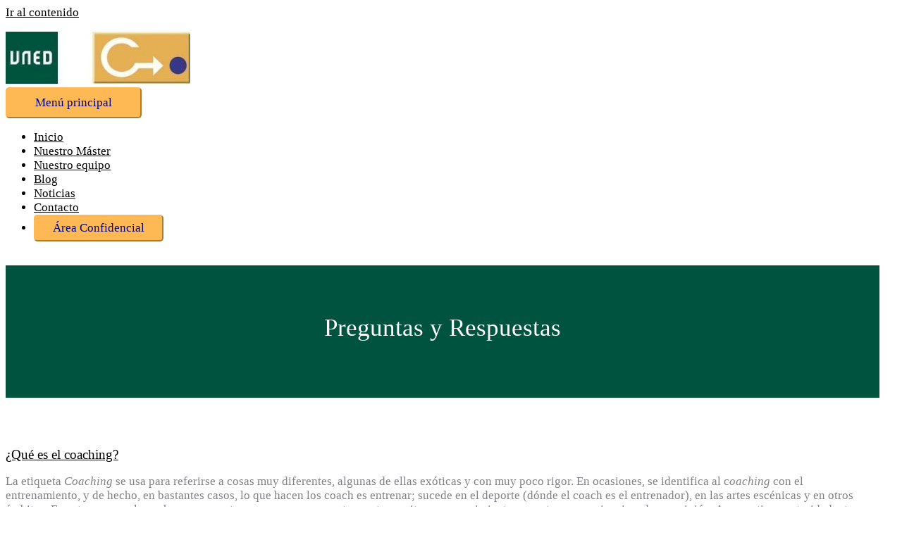

--- FILE ---
content_type: text/html; charset=UTF-8
request_url: https://psicologiadelcoaching.es/faq/
body_size: 18405
content:
<!DOCTYPE html><html lang="es"><head><meta charset="UTF-8"><link rel="preconnect" href="https://fonts.gstatic.com/" crossorigin /><script>WebFontConfig={google:{families:['Lora:400']}};</script><script id="litespeed-webfont-lib" src="https://psicologiadelcoaching.es/wp-content/plugins/litespeed-cache/js/webfontloader.min.js" async></script><script type='text/javascript' src='//ajax.googleapis.com/ajax/libs/jquery/1.12.4/jquery.min.js'></script><script data-optimized='1' src='https://psicologiadelcoaching.es/min/f09fe.js' defer></script> <meta name="viewport" content="width=device-width, initial-scale=1"><link rel="profile" href="https://gmpg.org/xfn/11"><title>▷ Coaching: Preguntas y Respuestas | Psicología del Coaching ®</title><meta name="description" content="⇨ Preguntas y Respuestas ¿Qué es el coaching? La etiqueta Coaching se usa para referirse a cosas muy diferentes, algunas de ellas exóticas y con muy poco... ➤"/><link rel="canonical" href="https://psicologiadelcoaching.es/faq/" /><meta property="og:locale" content="es_ES" /><meta property="og:type" content="article" /><meta property="og:title" content="▷ Coaching: Preguntas y Respuestas | Psicología del Coaching ®" /><meta property="og:description" content="⇨ Preguntas y Respuestas ¿Qué es el coaching? La etiqueta Coaching se usa para referirse a cosas muy diferentes, algunas de ellas exóticas y con muy poco... ➤" /><meta property="og:url" content="https://psicologiadelcoaching.es/faq/" /><meta property="og:site_name" content="Psicologia del Coaching" /><meta property="og:image" content="https://psicologiadelcoaching.es/wp-content/uploads/2018/09/Coaching-FAQ.jpg" /><meta property="og:image:secure_url" content="https://psicologiadelcoaching.es/wp-content/uploads/2018/09/Coaching-FAQ.jpg" /><meta name="twitter:card" content="summary_large_image" /><meta name="twitter:description" content="⇨ Preguntas y Respuestas ¿Qué es el coaching? La etiqueta Coaching se usa para referirse a cosas muy diferentes, algunas de ellas exóticas y con muy poco... ➤" /><meta name="twitter:title" content="▷ Coaching: Preguntas y Respuestas | Psicología del Coaching ®" /><meta name="twitter:image" content="https://psicologiadelcoaching.es/wp-content/uploads/2018/09/Coaching-FAQ.jpg" /> <script type='application/ld+json' class='yoast-schema-graph yoast-schema-graph--main'>{"@context":"https://schema.org","@graph":[{"@type":"Organization","@id":"https://psicologiadelcoaching.es/#organization","name":"Psicologia del Coaching \u00ae","url":"https://psicologiadelcoaching.es/","sameAs":[],"logo":{"@type":"ImageObject","@id":"https://psicologiadelcoaching.es/#logo","url":"https://psicologiadelcoaching.es/wp-content/uploads/2018/05/logo_uned-1.gif","width":98,"height":96,"caption":"Psicologia del Coaching \u00ae"},"image":{"@id":"https://psicologiadelcoaching.es/#logo"}},{"@type":"WebSite","@id":"https://psicologiadelcoaching.es/#website","url":"https://psicologiadelcoaching.es/","name":"Psicologia del Coaching","publisher":{"@id":"https://psicologiadelcoaching.es/#organization"},"potentialAction":{"@type":"SearchAction","target":"https://psicologiadelcoaching.es/?s={search_term_string}","query-input":"required name=search_term_string"}},{"@type":"ImageObject","@id":"https://psicologiadelcoaching.es/faq/#primaryimage","url":"https://psicologiadelcoaching.es/wp-content/uploads/2018/09/Coaching-FAQ.jpg","width":320,"height":240},{"@type":"WebPage","@id":"https://psicologiadelcoaching.es/faq/#webpage","url":"https://psicologiadelcoaching.es/faq/","inLanguage":"es","name":"\u25b7 Coaching: Preguntas y Respuestas | Psicolog\u00eda del Coaching \u00ae","isPartOf":{"@id":"https://psicologiadelcoaching.es/#website"},"primaryImageOfPage":{"@id":"https://psicologiadelcoaching.es/faq/#primaryimage"},"datePublished":"2017-08-01T12:13:17+00:00","dateModified":"2018-10-25T16:41:36+00:00","description":"\u21e8 Preguntas y Respuestas \u00bfQu\u00e9 es el coaching? La etiqueta\u00a0Coaching\u00a0se usa para referirse a cosas muy diferentes, algunas de ellas ex\u00f3ticas y con muy poco... \u27a4"}]}</script> <link rel='dns-prefetch' href='//fonts.googleapis.com' /><link rel='dns-prefetch' href='//s.w.org' /><link rel="alternate" type="application/rss+xml" title="Psicologia del Coaching &raquo; Feed" href="https://psicologiadelcoaching.es/feed/" /><link rel="alternate" type="application/rss+xml" title="Psicologia del Coaching &raquo; RSS de los comentarios" href="https://psicologiadelcoaching.es/comments/feed/" /><link rel='stylesheet' id='astra-theme-css-css'  href='https://psicologiadelcoaching.es/wp-content/themes/astra/assets/css/minified/style.min.css' type='text/css' media='all' /><style id='astra-theme-css-inline-css' type='text/css'>html{font-size:106.25%;}a,.page-title{color:#000000;}a:hover,a:focus{color:#304771;}body,button,input,select,textarea{font-family:'Lora',serif;font-weight:400;font-size:17px;font-size:1rem;}blockquote{border-color:rgba(0,0,0,0.05);}.site-title{font-size:35px;font-size:2.0588235294118rem;}header .site-logo-img .custom-logo-link img{max-width:262px;}.astra-logo-svg{width:262px;}.ast-archive-description .ast-archive-title{font-size:40px;font-size:2.3529411764706rem;}.site-header .site-description{font-size:15px;font-size:0.88235294117647rem;}.entry-title{font-size:30px;font-size:1.7647058823529rem;}.comment-reply-title{font-size:28px;font-size:1.6470588235294rem;}.ast-comment-list #cancel-comment-reply-link{font-size:17px;font-size:1rem;}h1,.entry-content h1,.entry-content h1 a{font-size:40px;font-size:2.3529411764706rem;}h2,.entry-content h2,.entry-content h2 a{font-size:35px;font-size:2.0588235294118rem;}h3,.entry-content h3,.entry-content h3 a{font-size:22px;font-size:1.2941176470588rem;}h4,.entry-content h4,.entry-content h4 a{font-size:20px;font-size:1.1764705882353rem;}h5,.entry-content h5,.entry-content h5 a{font-size:18px;font-size:1.0588235294118rem;}h6,.entry-content h6,.entry-content h6 a{font-size:15px;font-size:0.88235294117647rem;}.ast-single-post .entry-title,.page-title{font-size:30px;font-size:1.7647058823529rem;}#secondary,#secondary button,#secondary input,#secondary select,#secondary textarea{font-size:17px;font-size:1rem;}::selection{background-color:#00533f;color:#ffffff;}body,h1,.entry-title a,.entry-content h1,.entry-content h1 a,h2,.entry-content h2,.entry-content h2 a,h3,.entry-content h3,.entry-content h3 a,h4,.entry-content h4,.entry-content h4 a,h5,.entry-content h5,.entry-content h5 a,h6,.entry-content h6,.entry-content h6 a{color:#000000;}.tagcloud a:hover,.tagcloud a:focus,.tagcloud a.current-item{color:#ffffff;border-color:#000000;background-color:#000000;}.main-header-menu a,.ast-header-custom-item a{color:#000000;}.main-header-menu li:hover > a,.main-header-menu li:hover > .ast-menu-toggle,.main-header-menu .ast-masthead-custom-menu-items a:hover,.main-header-menu li.focus > a,.main-header-menu li.focus > .ast-menu-toggle,.main-header-menu .current-menu-item > a,.main-header-menu .current-menu-ancestor > a,.main-header-menu .current_page_item > a,.main-header-menu .current-menu-item > .ast-menu-toggle,.main-header-menu .current-menu-ancestor > .ast-menu-toggle,.main-header-menu .current_page_item > .ast-menu-toggle{color:#000000;}input:focus,input[type="text"]:focus,input[type="email"]:focus,input[type="url"]:focus,input[type="password"]:focus,input[type="reset"]:focus,input[type="search"]:focus,textarea:focus{border-color:#000000;}input[type="radio"]:checked,input[type=reset],input[type="checkbox"]:checked,input[type="checkbox"]:hover:checked,input[type="checkbox"]:focus:checked,input[type=range]::-webkit-slider-thumb{border-color:#000000;background-color:#000000;box-shadow:none;}.site-footer a:hover + .post-count,.site-footer a:focus + .post-count{background:#000000;border-color:#000000;}.ast-small-footer > .ast-footer-overlay{background-color:#00533f;}.footer-adv .widget-title,.footer-adv .widget-title a{color:#000000;}.footer-adv{color:#a8a8a8;}.footer-adv a{color:#a8a8a8;}.footer-adv .tagcloud a:hover,.footer-adv .tagcloud a.current-item{border-color:#a8a8a8;background-color:#a8a8a8;}.footer-adv a:hover,.footer-adv .no-widget-text a:hover,.footer-adv a:focus,.footer-adv .no-widget-text a:focus{color:#0f0f0f;}.footer-adv .calendar_wrap #today,.footer-adv a:hover + .post-count{background-color:#a8a8a8;}.footer-adv-overlay{background-color:#f4f4f4;}.ast-comment-meta{line-height:1.666666667;font-size:14px;font-size:0.82352941176471rem;}.single .nav-links .nav-previous,.single .nav-links .nav-next,.single .ast-author-details .author-title,.ast-comment-meta{color:#000000;}.menu-toggle,button,.ast-button,.button,input#submit,input[type="button"],input[type="submit"],input[type="reset"]{border-radius:5px;padding:10px 40px;color:#00007f;border-color:#ffb954;background-color:#ffb954;}button:focus,.menu-toggle:hover,button:hover,.ast-button:hover,.button:hover,input[type=reset]:hover,input[type=reset]:focus,input#submit:hover,input#submit:focus,input[type="button"]:hover,input[type="button"]:focus,input[type="submit"]:hover,input[type="submit"]:focus{color:#ffffff;border-color:#3a3a3a;background-color:#3a3a3a;}.entry-meta,.entry-meta *{line-height:1.45;color:#000000;}.entry-meta a:hover,.entry-meta a:hover *,.entry-meta a:focus,.entry-meta a:focus *{color:#304771;}blockquote,blockquote a{color:#000000;}.ast-404-layout-1 .ast-404-text{font-size:200px;font-size:11.764705882353rem;}.widget-title{font-size:24px;font-size:1.4117647058824rem;color:#000000;}#cat option,.secondary .calendar_wrap thead a,.secondary .calendar_wrap thead a:visited{color:#000000;}.secondary .calendar_wrap #today,.ast-progress-val span{background:#000000;}.secondary a:hover + .post-count,.secondary a:focus + .post-count{background:#000000;border-color:#000000;}.calendar_wrap #today > a{color:#ffffff;}.ast-pagination a,.page-links .page-link,.single .post-navigation a{color:#000000;}.ast-pagination a:hover,.ast-pagination a:focus,.ast-pagination > span:hover:not(.dots),.ast-pagination > span.current,.page-links > .page-link,.page-links .page-link:hover,.post-navigation a:hover{color:#304771;}.ast-header-break-point .ast-mobile-menu-buttons-minimal.menu-toggle{background:transparent;color:#ffb954;}.ast-header-break-point .ast-mobile-menu-buttons-outline.menu-toggle{background:transparent;border:1px solid #ffb954;color:#ffb954;}.ast-header-break-point .ast-mobile-menu-buttons-fill.menu-toggle{background:#ffb954;color:#00007f;}.footer-adv .tagcloud a:hover,.footer-adv .tagcloud a.current-item{color:#000000;}.footer-adv .calendar_wrap #today{color:#000000;}@media (min-width:545px){.ast-page-builder-template .comments-area,.single.ast-page-builder-template .entry-header,.single.ast-page-builder-template .post-navigation{max-width:1240px;margin-left:auto;margin-right:auto;}}body,.ast-separate-container{background-color:#ffffff;}@media (max-width:768px){.ast-archive-description .ast-archive-title{font-size:40px;}.entry-title{font-size:30px;}h1,.entry-content h1,.entry-content h1 a{font-size:30px;}h2,.entry-content h2,.entry-content h2 a{font-size:25px;}h3,.entry-content h3,.entry-content h3 a{font-size:20px;}.ast-single-post .entry-title,.page-title{font-size:30px;}}@media (max-width:544px){.ast-archive-description .ast-archive-title{font-size:40px;}.entry-title{font-size:30px;}h1,.entry-content h1,.entry-content h1 a{font-size:30px;}h2,.entry-content h2,.entry-content h2 a{font-size:25px;}h3,.entry-content h3,.entry-content h3 a{font-size:20px;}.ast-single-post .entry-title,.page-title{font-size:30px;}}@media (max-width:768px){html{font-size:96.9%;}}@media (max-width:544px){html{font-size:96.9%;}}@media (min-width:769px){.ast-container{max-width:1240px;}}@font-face {font-family: "Astra";src: url( https://psicologiadelcoaching.es/wp-content/themes/astra/assets/fonts/astra.woff) format("woff"),url( https://psicologiadelcoaching.es/wp-content/themes/astra/assets/fonts/astra.ttf) format("truetype"),url( https://psicologiadelcoaching.es/wp-content/themes/astra/assets/fonts/astra.svg#astra) format("svg");font-weight: normal;font-style: normal;}@media (max-width:921px) {.main-header-bar .main-header-bar-navigation{display:none;}}.ast-desktop .main-header-menu.submenu-with-border .sub-menu,.ast-desktop .main-header-menu.submenu-with-border .children,.ast-desktop .main-header-menu.submenu-with-border .astra-full-megamenu-wrapper{border-color:#eaeaea;}.ast-desktop .main-header-menu.submenu-with-border .sub-menu,.ast-desktop .main-header-menu.submenu-with-border .children{border-top-width:1px;border-right-width:1px;border-left-width:1px;border-bottom-width:1px;border-style:solid;}.ast-desktop .main-header-menu.submenu-with-border .sub-menu .sub-menu,.ast-desktop .main-header-menu.submenu-with-border .children .children{top:-1px;}.ast-desktop .main-header-menu.submenu-with-border .sub-menu a,.ast-desktop .main-header-menu.submenu-with-border .children a{border-bottom-width:1px;border-style:solid;border-color:#eaeaea;}@media (min-width:769px){.main-header-menu .sub-menu li.ast-left-align-sub-menu:hover > ul,.main-header-menu .sub-menu li.ast-left-align-sub-menu.focus > ul{margin-left:-2px;}}.ast-small-footer{border-top-style:solid;border-top-width:0px;border-top-color:#fff;}@media (max-width:920px){.ast-404-layout-1 .ast-404-text{font-size:100px;font-size:5.8823529411765rem;}}
.ast-header-break-point .site-header{border-bottom-width:0px;}@media (min-width:769px){.main-header-bar{border-bottom-width:0px;}}.ast-flex{-webkit-align-content:center;-ms-flex-line-pack:center;align-content:center;-webkit-box-align:center;-webkit-align-items:center;-moz-box-align:center;-ms-flex-align:center;align-items:center;}.main-header-bar{padding:1em 0;}.ast-site-identity{padding:0;}</style><link rel='stylesheet' id='contact-form-7-css'  href='https://psicologiadelcoaching.es/wp-content/plugins/contact-form-7/includes/css/styles.css' type='text/css' media='all' /><link rel='stylesheet' id='astra-contact-form-7-css'  href='https://psicologiadelcoaching.es/wp-content/themes/astra/assets/css/minified/compatibility/contact-form-7.min.css' type='text/css' media='all' /><link rel='stylesheet' id='cookie-notice-front-css'  href='https://psicologiadelcoaching.es/wp-content/plugins/cookie-notice/css/front.min.css' type='text/css' media='all' /><link rel='stylesheet' id='sow-social-media-buttons-atom-a6d36653699b-css'  href='https://psicologiadelcoaching.es/wp-content/uploads/siteorigin-widgets/sow-social-media-buttons-atom-a6d36653699b.css' type='text/css' media='all' /><link rel='stylesheet' id='UserAccessManagerLoginForm-css'  href='https://psicologiadelcoaching.es/wp-content/plugins/user-access-manager/assets/css/uamLoginForm.css' type='text/css' media='screen' /><link rel='stylesheet' id='chld_thm_cfg_child-css'  href='https://psicologiadelcoaching.es/wp-content/themes/astra-child/style.css' type='text/css' media='all' /><link rel='stylesheet' id='astra-addon-css-css'  href='https://psicologiadelcoaching.es/wp-content/uploads/astra-addon/astra-addon-5d89c453bfe478-80597877.css' type='text/css' media='all' /><style id='astra-addon-css-inline-css' type='text/css'>.ast-article-post .ast-date-meta .posted-on, .ast-article-post .ast-date-meta .posted-on *{background:#000000;color:#ffffff;}.ast-article-post .ast-date-meta .posted-on .date-month, .ast-article-post .ast-date-meta .posted-on .date-year{color:#ffffff;}.ast-load-more:hover{color:#ffffff;border-color:#000000;background-color:#000000;}.ast-loader > div{background-color:#000000;}.ast-separate-container .blog-layout-1, .ast-separate-container .blog-layout-2, .ast-separate-container .blog-layout-3{background-color:transparent;background-image:none;}.ast-separate-container .ast-article-post{background-color:#ffffff;}.ast-separate-container .ast-article-single, .ast-separate-container .comment-respond,.ast-separate-container .ast-comment-list li, .ast-separate-container .ast-woocommerce-container, .ast-separate-container .error-404, .ast-separate-container .no-results, .single.ast-separate-container .ast-author-meta, .ast-separate-container .related-posts-title-wrapper, .ast-separate-container.ast-two-container #secondary .widget,.ast-separate-container .comments-count-wrapper, .ast-box-layout.ast-plain-container .site-content,.ast-padded-layout.ast-plain-container .site-content{background-color:#ffffff;}.footer-adv .widget-title,.footer-adv .widget-title a{color:#000000;}.footer-adv{color:#a8a8a8;}.footer-adv a{color:#a8a8a8;}.footer-adv .tagcloud a:hover, .footer-adv .tagcloud a.current-item{border-color:#a8a8a8;background-color:#a8a8a8;}.footer-adv a:hover, .footer-adv .no-widget-text a:hover, .footer-adv a:focus, .footer-adv .no-widget-text a:focus{color:#0f0f0f;}.footer-adv .calendar_wrap #today, .footer-adv a:hover + .post-count{background-color:#a8a8a8;}.footer-adv .widget-title, .footer-adv .widget-title a.rsswidget, .ast-no-widget-row .widget-title{font-family:'Lora', serif;text-transform:inherit;}.footer-adv .widget > *:not(.widget-title){font-family:'Lora', serif;}.footer-adv .tagcloud a:hover, .footer-adv .tagcloud a.current-item{color:#000000;}.footer-adv .calendar_wrap #today{color:#000000;}@media (max-width:768px){.ast-flyout-menu-enable.ast-main-header-nav-open .main-header-bar,.ast-fullscreen-menu-enable.ast-main-header-nav-open .main-header-bar{padding-bottom:1.5em;}}@media (max-width:544px){.ast-flyout-menu-enable.ast-main-header-nav-open .main-header-bar,.ast-fullscreen-menu-enable.ast-main-header-nav-open .main-header-bar{padding-bottom:1em;}}@media (min-width:769px){.ast-container{max-width:1240px;}}@media (min-width:993px){.ast-container{max-width:1240px;}}@media (min-width:1201px){.ast-container{max-width:1240px;}}.ast-default-menu-enable.ast-main-header-nav-open.ast-header-break-point .main-header-bar, .ast-main-header-nav-open .main-header-bar{padding-bottom:0;}.ast-fullscreen-menu-enable.ast-header-break-point .main-header-bar .main-header-bar-navigation .main-header-menu > .page_item_has_children > .ast-menu-toggle, .ast-fullscreen-menu-enable.ast-header-break-point .main-header-bar .main-header-bar-navigation .main-header-menu > .menu-item-has-children > .ast-menu-toggle{right:0;}.ast-fullscreen-menu-enable.ast-header-break-point .main-header-bar .main-header-bar-navigation ul.sub-menu .menu-item-has-children > .ast-menu-toggle, .ast-fullscreen-menu-enable.ast-header-break-point .main-header-bar .main-header-bar-navigation ul.children .page_item_has_children > .ast-menu-toggle{right:0;}.ast-fullscreen-menu-enable.ast-header-break-point .ast-above-header-menu ul.sub-menu li.menu-item-has-children > a, .ast-default-menu-enable.ast-header-break-point .ast-above-header-menu ul.sub-menu li.menu-item-has-children > a, .ast-flyout-menu-enable.ast-header-break-point .ast-above-header-menu ul.sub-menu li.menu-item-has-children > a{padding-right:0;}.ast-fullscreen-menu-enable.ast-header-break-point .ast-below-header-menu ul.sub-menu li.menu-item-has-children > a, .ast-default-menu-enable.ast-header-break-point .ast-below-header-menu ul.sub-menu li.menu-item-has-children > a, .ast-flyout-menu-enable.ast-header-break-point .ast-below-header-menu ul.sub-menu li.menu-item-has-children > a{padding-right:0;}.ast-fullscreen-below-menu-enable.ast-header-break-point .ast-below-header-enabled .ast-below-header-navigation ul.ast-below-header-menu li.menu-item-has-children > a, .ast-default-below-menu-enable.ast-header-break-point .ast-below-header-enabled .ast-below-header-navigation ul.ast-below-header-menu li.menu-item-has-children > a, .ast-flyout-below-menu-enable.ast-header-break-point .ast-below-header-enabled .ast-below-header-navigation ul.ast-below-header-menu li.menu-item-has-children > a{padding-right:0;}.ast-fullscreen-below-menu-enable.ast-header-break-point .ast-below-header-navigation .menu-item-has-children > .ast-menu-toggle, .ast-fullscreen-below-menu-enable.ast-header-break-point .ast-below-header-menu-items .menu-item-has-children > .ast-menu-toggle{right:0;}.ast-fullscreen-below-menu-enable .ast-below-header-enabled .ast-below-header-navigation ul.ast-below-header-menu li.menu-item-has-children ul.sub-menu .ast-menu-toggle{right:0;}.ast-fullscreen-above-menu-enable.ast-header-break-point .ast-above-header-enabled .ast-above-header-navigation ul.ast-above-header-menu li.menu-item-has-children > a, .ast-default-above-menu-enable.ast-header-break-point .ast-above-header-enabled .ast-above-header-navigation ul.ast-above-header-menu li.menu-item-has-children > a, .ast-flyout-above-menu-enable.ast-header-break-point .ast-above-header-enabled .ast-above-header-navigation ul.ast-above-header-menu li.menu-item-has-children > a{padding-right:0;}.ast-fullscreen-above-menu-enable.ast-header-break-point .ast-above-header-navigation .menu-item-has-children > .ast-menu-toggle, .ast-fullscreen-above-menu-enable.ast-header-break-point .ast-above-header-menu-items .menu-item-has-children > .ast-menu-toggle{right:0;}.ast-fullscreen-above-menu-enable .ast-above-header-enabled .ast-above-header-navigation ul.ast-above-header-menu li.menu-item-has-children ul.sub-menu .ast-menu-toggle{right:0;}.ast-no-sidebar.ast-separate-container .entry-content .alignfull{margin-right:-;margin-left:-;}@media (max-width:768px){.main-header-bar, .ast-header-break-point .main-header-bar, .ast-header-break-point .header-main-layout-2 .main-header-bar{padding-top:1.5em;padding-bottom:1.5em;}.ast-default-menu-enable.ast-main-header-nav-open.ast-header-break-point .main-header-bar, .ast-main-header-nav-open .main-header-bar{padding-bottom:0;}.main-navigation ul li a, .ast-header-break-point .main-navigation ul li a, .ast-header-break-point li.ast-masthead-custom-menu-items, li.ast-masthead-custom-menu-items{padding-top:0px;padding-right:20px;padding-bottom:0px;padding-left:20px;}.ast-header-break-point .main-header-bar .main-header-bar-navigation .page_item_has_children > .ast-menu-toggle, .ast-header-break-point .main-header-bar .main-header-bar-navigation .menu-item-has-children > .ast-menu-toggle{top:0px;right:calc( 20px - 0.907em );}.ast-fullscreen-menu-enable.ast-header-break-point .main-header-bar .main-header-bar-navigation .main-header-menu > .page_item_has_children > .ast-menu-toggle, .ast-fullscreen-menu-enable.ast-header-break-point .main-header-bar .main-header-bar-navigation .main-header-menu > .menu-item-has-children > .ast-menu-toggle{right:0;}.ast-flyout-menu-enable.ast-header-break-point .main-header-bar .main-header-bar-navigation .main-header-menu > .page_item_has_children > .ast-menu-toggle, .ast-flyout-menu-enable.ast-header-break-point .main-header-bar .main-header-bar-navigation .main-header-menu > .menu-item-has-children > .ast-menu-toggle{right:calc( 20px - 0.907em );}.ast-flyout-menu-enable.ast-header-break-point .main-header-bar .main-header-bar-navigation .page_item_has_children > .ast-menu-toggle, .ast-flyout-menu-enable.ast-header-break-point .main-header-bar .main-header-bar-navigation .menu-item-has-children > .ast-menu-toggle{top:0px;}.ast-desktop .main-navigation .ast-mm-template-content, .ast-desktop .main-navigation .ast-mm-custom-text-content,.main-navigation ul.sub-menu li a, .main-navigation ul.children li a, .ast-header-break-point .main-navigation ul.sub-menu li a, .ast-header-break-point .main-navigation ul.children li a{padding-top:0px;padding-right:0;padding-bottom:0px;padding-left:30px;}.ast-header-break-point .main-navigation ul.children li li a, .ast-header-break-point .main-navigation ul.sub-menu li li a{padding-left:calc( 30px + 10px );}.ast-header-break-point .main-navigation ul.children li li li a, .ast-header-break-point .main-navigation ul.sub-menu li li li a{padding-left:calc( 30px + 20px );}.ast-header-break-point .main-navigation ul.children li li li li a, .ast-header-break-point .main-navigation ul.sub-menu li li li li a{padding-left:calc( 30px + 30px );}.ast-header-break-point .main-navigation ul.children li li li li li a, .ast-header-break-point .main-navigation ul.sub-menu li li li li li a{padding-left:calc( 30px + 40px );}.ast-header-break-point .main-header-bar .main-header-bar-navigation ul.sub-menu .menu-item-has-children > .ast-menu-toggle, .ast-header-break-point .main-header-bar .main-header-bar-navigation ul.children .page_item_has_children > .ast-menu-toggle{top:0px;right:calc( 20px - 0.907em );}.ast-fullscreen-menu-enable.ast-header-break-point .main-header-bar .main-header-bar-navigation ul.sub-menu .menu-item-has-children > .ast-menu-toggle{margin-right:20px;right:0;}.ast-flyout-menu-enable.ast-header-break-point .main-header-bar .main-header-bar-navigation ul.sub-menu .menu-item-has-children > .ast-menu-toggle, .ast-flyout-menu-enable.ast-header-break-point .main-header-bar .main-header-bar-navigation ul.children .page_item_has_children > .ast-menu-toggle{right:calc( 20px - 0.907em );}.ast-flyout-menu-enable.ast-header-break-point .main-header-bar .main-header-bar-navigation .page_item_has_children .children .ast-menu-toggle, .ast-flyout-menu-enable.ast-header-break-point .main-header-bar .main-header-bar-navigation .menu-item-has-children .sub-menu .ast-menu-toggle{top:0px;}.ast-fullscreen-menu-enable.ast-header-break-point .main-navigation ul.sub-menu li.menu-item-has-children > a, .ast-fullscreen-menu-enable.ast-header-break-point .main-navigation ul.sub-menu li.page_item_has_children > a, .ast-default-menu-enable.ast-header-break-point .main-navigation ul.sub-menu li.menu-item-has-children > a, .ast-default-menu-enable.ast-header-break-point .main-navigation ul.sub-menu li.page_item_has_children > a, .ast-flyout-menu-enable.ast-header-break-point .main-navigation ul.sub-menu li.menu-item-has-children > a, .ast-flyout-menu-enable.ast-header-break-point .main-navigation ul.sub-menu li.page_item_has_children > a{padding-top:0px;padding-bottom:0px;padding-left:30px;}.ast-fullscreen-menu-enable.ast-header-break-point .ast-above-header-menu ul.sub-menu li.menu-item-has-children > a, .ast-default-menu-enable.ast-header-break-point .ast-above-header-menu ul.sub-menu li.menu-item-has-children > a, .ast-flyout-menu-enable.ast-header-break-point .ast-above-header-menu ul.sub-menu li.menu-item-has-children > a{padding-right:0;padding-top:0px;padding-bottom:0px;padding-left:30px;}.ast-fullscreen-menu-enable.ast-header-break-point .ast-below-header-menu ul.sub-menu li.menu-item-has-children > a, .ast-default-menu-enable.ast-header-break-point .ast-below-header-menu ul.sub-menu li.menu-item-has-children > a, .ast-flyout-menu-enable.ast-header-break-point .ast-below-header-menu ul.sub-menu li.menu-item-has-children > a{padding-right:0;padding-top:0px;padding-bottom:0px;padding-left:30px;}.ast-fullscreen-menu-enable.ast-header-break-point .ast-below-header-menu ul a, .ast-fullscreen-menu-enable.ast-header-break-point .ast-header-break-point .ast-below-header-actual-nav ul.sub-menu li a, .ast-fullscreen-menu-enable.ast-header-break-point .ast-below-header-navigation ul.sub-menu li a, .ast-fullscreen-menu-enable.ast-header-break-point .ast-below-header-menu-items ul.sub-menu li a, .ast-fullscreen-menu-enable.ast-header-break-point .main-navigation ul.sub-menu li a{padding-top:0px;padding-bottom:0px;padding-left:30px;}.ast-below-header, .ast-header-break-point .ast-below-header{padding-top:1em;padding-bottom:1em;}.ast-below-header-menu a, .below-header-nav-padding-support .below-header-section-1 .below-header-menu > li > a, .below-header-nav-padding-support .below-header-section-2 .below-header-menu > li > a, .ast-header-break-point .ast-below-header-actual-nav > ul > li > a{padding-top:0px;padding-right:20px;padding-bottom:0px;padding-left:20px;}.ast-desktop .ast-below-header-menu .ast-mm-template-content, .ast-desktop .ast-below-header-menu .ast-mm-custom-text-content, .ast-below-header-menu ul a, .ast-header-break-point .ast-below-header-actual-nav ul.sub-menu li a{padding-top:0px;padding-right:20px;padding-bottom:0px;padding-left:20px;}.ast-header-break-point .ast-below-header-actual-nav ul.sub-menu li li a, .ast-header-break-point .ast-below-header-menu-items ul.sub-menu li li a{padding-left:calc( 20px + 10px );}.ast-header-break-point .ast-below-header-actual-nav ul.sub-menu li li li a, .ast-header-break-point .ast-below-header-menu-items ul.sub-menu li li li a{padding-left:calc( 20px + 20px );}.ast-header-break-point .ast-below-header-actual-nav ul.sub-menu li li li li a, .ast-header-break-point .ast-below-header-menu-items ul.sub-menu li li li li a{padding-left:calc( 20px + 30px );}.ast-header-break-point .ast-below-header-actual-nav ul.sub-menu li li li li li a, .ast-header-break-point .ast-below-header-menu-items ul.sub-menu li li li li li a{padding-left:calc( 20px + 40px );}.ast-default-below-menu-enable.ast-header-break-point .ast-below-header-navigation .menu-item-has-children > .ast-menu-toggle,  .ast-default-below-menu-enable.ast-header-break-point .ast-below-header-menu-items .menu-item-has-children > .ast-menu-toggle, .ast-flyout-below-menu-enable.ast-header-break-point .ast-below-header-navigation .menu-item-has-children > .ast-menu-toggle,  .ast-flyout-below-menu-enable.ast-header-break-point .ast-below-header-menu-items .menu-item-has-children > .ast-menu-toggle{top:0px;right:calc( 20px - 0.907em );}.ast-default-below-menu-enable .ast-below-header-enabled .ast-below-header-navigation ul.ast-below-header-menu li.menu-item-has-children ul.sub-menu .ast-menu-toggle, .ast-flyout-below-menu-enable .ast-below-header-enabled .ast-below-header-navigation ul.ast-below-header-menu li.menu-item-has-children ul.sub-menu .ast-menu-toggle{top:0px;right:calc( 20px - 0.907em );}.ast-fullscreen-below-menu-enable.ast-header-break-point .ast-below-header-navigation .menu-item-has-children > .ast-menu-toggle, .ast-fullscreen-below-menu-enable.ast-header-break-point .ast-below-header-menu-items .menu-item-has-children > .ast-menu-toggle{right:0;}.ast-fullscreen-below-menu-enable .ast-below-header-enabled .ast-below-header-navigation ul.ast-below-header-menu li.menu-item-has-children ul.sub-menu .ast-menu-toggle{right:0;}.ast-above-header{padding-top:0px;padding-bottom:0px;}.ast-above-header-enabled .ast-above-header-navigation .ast-above-header-menu > li > a, .ast-header-break-point .ast-above-header-enabled .ast-above-header-menu > li:first-child > a, .ast-header-break-point .ast-above-header-enabled .ast-above-header-menu > li:last-child > a{padding-top:0px;padding-right:20px;padding-bottom:0px;padding-left:20px;}.ast-header-break-point .ast-above-header-navigation > ul > .menu-item-has-children > .ast-menu-toggle{top:0px;}.ast-desktop .ast-above-header-navigation .ast-mm-custom-text-content, .ast-desktop .ast-above-header-navigation .ast-mm-template-content, .ast-above-header-enabled .ast-above-header-navigation .ast-above-header-menu li ul a, .ast-header-break-point .ast-above-header-enabled .ast-above-header-menu li ul.sub-menu a, .ast-above-header-enabled .ast-above-header-menu > li:first-child .sub-menu li a{padding-top:0px;padding-right:20px;padding-bottom:0px;padding-left:20px;}.ast-header-break-point .ast-above-header-enabled .ast-above-header-menu li ul.sub-menu li a{padding-left:calc( 20px + 10px );}.ast-header-break-point .ast-above-header-enabled .ast-above-header-menu li ul.sub-menu li li a{padding-left:calc( 20px + 20px );}.ast-header-break-point .ast-above-header-enabled .ast-above-header-menu li ul.sub-menu li li li a{padding-left:calc( 20px + 30px );}.ast-header-break-point .ast-above-header-enabled .ast-above-header-menu li ul.sub-menu li li li li a{padding-left:calc( 20px + 40px );}.ast-default-above-menu-enable.ast-header-break-point .ast-above-header-navigation .menu-item-has-children > .ast-menu-toggle,  .ast-default-above-menu-enable.ast-header-break-point .ast-above-header-menu-items .menu-item-has-children > .ast-menu-toggle, .ast-flyout-above-menu-enable.ast-header-break-point .ast-above-header-navigation .menu-item-has-children > .ast-menu-toggle,  .ast-flyout-above-menu-enable.ast-header-break-point .ast-above-header-menu-items .menu-item-has-children > .ast-menu-toggle{top:0px;right:calc( 20px - 0.907em );}.ast-default-above-menu-enable .ast-above-header-enabled .ast-above-header-navigation ul.ast-above-header-menu li.menu-item-has-children ul.sub-menu .ast-menu-toggle, .ast-flyout-above-menu-enable .ast-above-header-enabled .ast-above-header-navigation ul.ast-above-header-menu li.menu-item-has-children ul.sub-menu .ast-menu-toggle{top:0px;right:calc( 20px - 0.907em );}.ast-fullscreen-above-menu-enable.ast-header-break-point .ast-above-header-navigation .menu-item-has-children > .ast-menu-toggle, .ast-fullscreen-above-menu-enable.ast-header-break-point .ast-above-header-menu-items .menu-item-has-children > .ast-menu-toggle{right:0;}.ast-fullscreen-above-menu-enable .ast-above-header-enabled .ast-above-header-navigation ul.ast-above-header-menu li.menu-item-has-children ul.sub-menu .ast-menu-toggle{margin-right:20px;right:0;}.ast-separate-container .ast-article-post, .ast-separate-container .ast-article-single, .ast-separate-container .ast-comment-list li.depth-1, .ast-separate-container .comment-respond, .single.ast-separate-container .ast-author-details, .ast-separate-container .ast-related-posts-wrap, .ast-separate-container .ast-woocommerce-container{padding-top:1.5em;padding-bottom:1.5em;}.ast-separate-container .ast-article-post, .ast-separate-container .ast-article-single,.ast-separate-container .comments-count-wrapper, .ast-separate-container .ast-comment-list li.depth-1, .ast-separate-container .comment-respond,.ast-separate-container .related-posts-title-wrapper,.ast-separate-container .related-posts-title-wrapper, .single.ast-separate-container .ast-author-details, .single.ast-separate-container .about-author-title-wrapper, .ast-separate-container .ast-related-posts-wrap, .ast-separate-container .ast-woocommerce-container{padding-right:2.14em;padding-left:2.14em;}.ast-separate-container.ast-right-sidebar #primary, .ast-separate-container.ast-left-sidebar #primary, .ast-separate-container #primary, .ast-plain-container #primary{margin-top:1.5em;margin-bottom:1.5em;}.ast-left-sidebar #primary, .ast-right-sidebar #primary, .ast-separate-container.ast-right-sidebar #primary, .ast-separate-container.ast-left-sidebar #primary, .ast-separate-container #primary{padding-left:0em;padding-right:0em;}.ast-footer-overlay{padding-top:2em;padding-bottom:2em;}.ast-small-footer .nav-menu a, .footer-sml-layout-2 .ast-small-footer-section-1 .menu-item a, .footer-sml-layout-2 .ast-small-footer-section-2 .menu-item a{padding-top:0em;padding-right:.5em;padding-bottom:0em;padding-left:.5em;}}@media (max-width:544px){.main-header-bar, .ast-header-break-point .main-header-bar, .ast-header-break-point .header-main-layout-2 .main-header-bar, .ast-header-break-point .ast-mobile-header-stack .main-header-bar{padding-top:1em;padding-bottom:1em;}.ast-default-menu-enable.ast-main-header-nav-open.ast-header-break-point .main-header-bar, .ast-main-header-nav-open .main-header-bar{padding-bottom:0;}.ast-fullscreen-menu-enable.ast-header-break-point .main-header-bar .main-header-bar-navigation .main-header-menu > .page_item_has_children > .ast-menu-toggle, .ast-fullscreen-menu-enable.ast-header-break-point .main-header-bar .main-header-bar-navigation .main-header-menu > .menu-item-has-children > .ast-menu-toggle{right:0;}.ast-desktop .main-navigation .ast-mm-template-content, .ast-desktop .main-navigation .ast-mm-custom-text-content,.main-navigation ul.sub-menu li a, .main-navigation ul.children li a, .ast-header-break-point .main-navigation ul.sub-menu li a, .ast-header-break-point .main-navigation ul.children li a{padding-right:0;}.ast-fullscreen-menu-enable.ast-header-break-point .main-header-bar .main-header-bar-navigation ul.sub-menu .menu-item-has-children > .ast-menu-toggle{right:0;}.ast-fullscreen-menu-enable.ast-header-break-point .ast-above-header-menu ul.sub-menu li.menu-item-has-children > a, .ast-default-menu-enable.ast-header-break-point .ast-above-header-menu ul.sub-menu li.menu-item-has-children > a, .ast-flyout-menu-enable.ast-header-break-point .ast-above-header-menu ul.sub-menu li.menu-item-has-children > a{padding-right:0;}.ast-fullscreen-menu-enable.ast-header-break-point .ast-below-header-menu ul.sub-menu li.menu-item-has-children > a, .ast-default-menu-enable.ast-header-break-point .ast-below-header-menu ul.sub-menu li.menu-item-has-children > a, .ast-flyout-menu-enable.ast-header-break-point .ast-below-header-menu ul.sub-menu li.menu-item-has-children > a{padding-right:0;}.ast-fullscreen-below-menu-enable.ast-header-break-point .ast-below-header-navigation .menu-item-has-children > .ast-menu-toggle, .ast-fullscreen-below-menu-enable.ast-header-break-point .ast-below-header-menu-items .menu-item-has-children > .ast-menu-toggle{right:0;}.ast-fullscreen-below-menu-enable .ast-below-header-enabled .ast-below-header-navigation ul.ast-below-header-menu li.menu-item-has-children ul.sub-menu .ast-menu-toggle{right:0;}.ast-above-header{padding-top:0.5em;}.ast-fullscreen-above-menu-enable.ast-header-break-point .ast-above-header-enabled .ast-above-header-navigation ul.ast-above-header-menu li.menu-item-has-children > a, .ast-default-above-menu-enable.ast-header-break-point .ast-above-header-enabled .ast-above-header-navigation ul.ast-above-header-menu li.menu-item-has-children > a, .ast-flyout-above-menu-enable.ast-header-break-point .ast-above-header-enabled .ast-above-header-navigation ul.ast-above-header-menu li.menu-item-has-children > a{padding-right:0;}.ast-fullscreen-above-menu-enable.ast-header-break-point .ast-above-header-navigation .menu-item-has-children > .ast-menu-toggle, .ast-fullscreen-above-menu-enable.ast-header-break-point .ast-above-header-menu-items .menu-item-has-children > .ast-menu-toggle{right:0;}.ast-fullscreen-above-menu-enable .ast-above-header-enabled .ast-above-header-navigation ul.ast-above-header-menu li.menu-item-has-children ul.sub-menu .ast-menu-toggle{right:0;}.ast-separate-container .ast-article-post, .ast-separate-container .ast-article-single, .ast-separate-container .ast-comment-list li.depth-1, .ast-separate-container .comment-respond, .single.ast-separate-container .ast-author-details, .ast-separate-container .ast-related-posts-wrap, .ast-separate-container .ast-woocommerce-container{padding-top:1.5em;padding-bottom:1.5em;}.ast-separate-container .ast-article-post, .ast-separate-container .ast-article-single,.ast-separate-container .comments-count-wrapper, .ast-separate-container .ast-comment-list li.depth-1, .ast-separate-container .comment-respond,.ast-separate-container .related-posts-title-wrapper,.ast-separate-container .related-posts-title-wrapper, .single.ast-separate-container .ast-author-details, .single.ast-separate-container .about-author-title-wrapper, .ast-separate-container .ast-related-posts-wrap, .ast-separate-container .ast-woocommerce-container{padding-right:1em;padding-left:1em;}}@media (max-width:544px){.ast-header-break-point .header-main-layout-2 .site-branding, .ast-header-break-point .ast-mobile-header-stack .ast-mobile-menu-buttons{padding-bottom:0;}}@media (max-width:768px){.ast-separate-container.ast-two-container #secondary .widget, .ast-separate-container #secondary .widget{margin-bottom:1.5em;}}@media (max-width:768px){.ast-separate-container #primary{padding-top:0;}}@media (max-width:768px){.ast-separate-container #primary{padding-bottom:0;}}.ast-above-header > div, .main-header-bar > div, .ast-below-header > div {-webkit-transition: all 0.2s linear;transition: all 0.2s linear;}.ast-above-header, .main-header-bar, .ast-below-header {max-width:100%;}#ast-scroll-top{background-color:rgba(0,0,0,0.8);font-size:15px;font-size:0.88235294117647rem;}.site-title, .site-title a{font-family:'Lora', serif;text-transform:inherit;}.site-header .site-description{text-transform:inherit;}.secondary .widget-title{font-family:'Lora', serif;text-transform:inherit;}.secondary .widget > *:not(.widget-title){font-family:'Lora', serif;}.ast-single-post .entry-title, .page-title{font-family:'Lora', serif;text-transform:inherit;}.ast-archive-description .ast-archive-title{font-family:'Lora', serif;text-transform:inherit;}.blog .entry-title, .blog .entry-title a, .archive .entry-title, .archive .entry-title a, .search .entry-title, .search .entry-title a {font-family:'Lora', serif;text-transform:inherit;}h1, .entry-content h1, .entry-content h1 a{text-transform:inherit;}h2, .entry-content h2, .entry-content h2 a{text-transform:inherit;}h3, .entry-content h3, .entry-content h3 a{text-transform:inherit;}h4, .entry-content h4, .entry-content h4 a{text-transform:inherit;}h5, .entry-content h5, .entry-content h5 a{text-transform:inherit;}h6, .entry-content h6, .entry-content h6 a{text-transform:inherit;}.ast-desktop .ast-mega-menu-enabled.ast-below-header-menu li a:hover, .ast-desktop .ast-mega-menu-enabled.ast-below-header-menu li a:focus{background-color:#575757;}.ast-desktop .ast-below-header-navigation .astra-megamenu-li li a:hover, .ast-desktop .ast-below-header-navigation .astra-megamenu-li .menu-item a:focus{color:#ffffff;}.ast-above-header-menu .astra-full-megamenu-wrapper{box-shadow:0 5px 20px rgba(0,0,0,0.06);}.ast-above-header-menu .astra-full-megamenu-wrapper .sub-menu, .ast-above-header-menu .astra-megamenu .sub-menu{box-shadow:none;}.ast-above-header-menu.ast-mega-menu-enabled.submenu-with-border .astra-full-megamenu-wrapper{border-color:#eaeaea;}.ast-below-header-menu.ast-mega-menu-enabled.submenu-with-border .astra-full-megamenu-wrapper{border-color:#ffffff;}.ast-below-header-menu .astra-full-megamenu-wrapper{box-shadow:0 5px 20px rgba(0,0,0,0.06);}.ast-below-header-menu .astra-full-megamenu-wrapper .sub-menu, .ast-below-header-menu .astra-megamenu .sub-menu{box-shadow:none;}.ast-desktop .main-header-menu.submenu-with-border .astra-megamenu, .ast-desktop .main-header-menu.ast-mega-menu-enabled.submenu-with-border .astra-full-megamenu-wrapper{border-top-width:1px;border-left-width:1px;border-right-width:1px;border-bottom-width:1px;border-style:solid;border-color:#eaeaea;}.main-header-menu.ast-mega-menu-enabled.submenu-with-border .astra-full-megamenu-wrapper{border-color:#eaeaea;}.ast-desktop .ast-mega-menu-enabled.main-header-menu .menu-item-heading > a{font-weight:700;font-size:1.1em;}.ast-desktop .ast-above-header .submenu-with-border .astra-full-megamenu-wrapper{border-top-width:1px;border-left-width:1px;border-right-width:1px;border-bottom-width:1px;border-style:solid;}.ast-desktop .ast-below-header .submenu-with-border .astra-full-megamenu-wrapper{border-top-width:1px;border-left-width:1px;border-right-width:1px;border-bottom-width:1px;border-style:solid;}.ast-advanced-headers-different-logo .advanced-header-logo, .ast-header-break-point .ast-has-mobile-header-logo .advanced-header-logo{display:inline-block;}.ast-header-break-point.ast-advanced-headers-different-logo .ast-has-mobile-header-logo .ast-mobile-header-logo{display:none;}.ast-advanced-headers-layout{width:100%;}#masthead .site-logo-img .astra-logo-svg, .ast-header-break-point #ast-fixed-header .site-logo-img .custom-logo-link img {max-width:262px;}.ast-sticky-main-shrink .ast-sticky-shrunk .main-header-bar{padding-top:0.5em;padding-bottom:0.5em;}.ast-sticky-main-shrink .ast-sticky-shrunk .main-header-bar .ast-site-identity{padding-top:0;padding-bottom:0;}.ast-primary-sticky-header-active .site-title a, .ast-primary-sticky-header-active .site-title a:focus, .ast-primary-sticky-header-active .site-title a:hover, .ast-primary-sticky-header-active .site-title a:visited{color:#222;}.ast-primary-sticky-header-active .site-header .site-description{color:#000000;}.ast-transparent-header.ast-primary-sticky-header-active .main-header-bar-wrap .main-header-bar, .ast-primary-sticky-header-active .main-header-bar-wrap .main-header-bar, .ast-primary-sticky-header-active.ast-header-break-point .main-header-bar-wrap .main-header-bar{background:rgba(255,255,255,1);}</style><link rel='stylesheet' id='elementor-icons-css'  href='https://psicologiadelcoaching.es/wp-content/plugins/elementor/assets/lib/eicons/css/elementor-icons.min.css' type='text/css' media='all' /><link rel='stylesheet' id='elementor-animations-css'  href='https://psicologiadelcoaching.es/wp-content/plugins/elementor/assets/lib/animations/animations.min.css' type='text/css' media='all' /><link rel='stylesheet' id='elementor-frontend-css'  href='https://psicologiadelcoaching.es/wp-content/plugins/elementor/assets/css/frontend.min.css' type='text/css' media='all' /><link rel='stylesheet' id='elementor-pro-css'  href='https://psicologiadelcoaching.es/wp-content/plugins/elementor-pro/assets/css/frontend.min.css' type='text/css' media='all' /><link rel='stylesheet' id='uael-frontend-css'  href='https://psicologiadelcoaching.es/wp-content/plugins/ultimate-elementor/assets/min-css/uael-frontend.min.css' type='text/css' media='all' /><link rel='stylesheet' id='font-awesome-5-all-css'  href='https://psicologiadelcoaching.es/wp-content/plugins/elementor/assets/lib/font-awesome/css/all.min.css' type='text/css' media='all' /><link rel='stylesheet' id='font-awesome-4-shim-css'  href='https://psicologiadelcoaching.es/wp-content/plugins/elementor/assets/lib/font-awesome/css/v4-shims.min.css' type='text/css' media='all' /><link rel='stylesheet' id='elementor-global-css'  href='https://psicologiadelcoaching.es/wp-content/uploads/elementor/css/global.css' type='text/css' media='all' /><link rel='stylesheet' id='elementor-post-14-css'  href='https://psicologiadelcoaching.es/wp-content/uploads/elementor/css/post-14.css' type='text/css' media='all' /><link rel='stylesheet' id='jquery-lazyloadxt-spinner-css-css'  href='//psicologiadelcoaching.es/wp-content/plugins/a3-lazy-load/assets/css/jquery.lazyloadxt.spinner.css' type='text/css' media='all' /><link rel='stylesheet' id='elementor-icons-shared-0-css'  href='https://psicologiadelcoaching.es/wp-content/plugins/elementor/assets/lib/font-awesome/css/fontawesome.min.css' type='text/css' media='all' /><link rel='stylesheet' id='elementor-icons-fa-solid-css'  href='https://psicologiadelcoaching.es/wp-content/plugins/elementor/assets/lib/font-awesome/css/solid.min.css' type='text/css' media='all' /> <script>if (document.location.protocol != "https:") {document.location = document.URL.replace(/^http:/i, "https:");}</script><!--[if IE]> <script type='text/javascript' src='https://psicologiadelcoaching.es/wp-content/themes/astra/assets/js/minified/flexibility.min.js'></script> <script type='text/javascript'>flexibility(document.documentElement);</script> <![endif]--> <script type='text/javascript'>/*  */
var uael_script = {"post_loader":"https:\/\/psicologiadelcoaching.es\/wp-content\/plugins\/ultimate-elementor\/assets\/img\/post-loader.gif","url":"https:\/\/psicologiadelcoaching.es\/wp-admin\/admin-ajax.php","search_str":"Search:","table_length_string":"Show _MENU_ Entries","uael_particles_url":"https:\/\/psicologiadelcoaching.es\/wp-content\/plugins\/ultimate-elementor\/assets\/min-js\/uael-particles.min.js","particles_url":"https:\/\/psicologiadelcoaching.es\/wp-content\/plugins\/ultimate-elementor\/assets\/lib\/particles\/particles.min.js"};
var uael = {"ajax_url":"https:\/\/psicologiadelcoaching.es\/wp-admin\/admin-ajax.php"};
/*  */</script> <script type='text/javascript'>/*  */
var cnArgs = {"ajaxurl":"https:\/\/psicologiadelcoaching.es\/wp-admin\/admin-ajax.php","hideEffect":"fade","onScroll":"yes","onScrollOffset":"300","cookieName":"cookie_notice_accepted","cookieValue":"true","cookieTime":"2592000","cookiePath":"\/","cookieDomain":"","redirection":"","cache":"1","refuse":"no","revoke_cookies":"0","revoke_cookies_opt":"automatic","secure":"1"};
/*  */</script> <link rel='https://api.w.org/' href='https://psicologiadelcoaching.es/wp-json/' /><link rel="EditURI" type="application/rsd+xml" title="RSD" href="https://psicologiadelcoaching.es/xmlrpc.php?rsd" /><link rel="wlwmanifest" type="application/wlwmanifest+xml" href="https://psicologiadelcoaching.es/wp-includes/wlwmanifest.xml" /><meta name="generator" content="WordPress 4.9.26" /><link rel='shortlink' href='https://psicologiadelcoaching.es/?p=14' /><link rel="alternate" type="application/json+oembed" href="https://psicologiadelcoaching.es/wp-json/oembed/1.0/embed?url=https%3A%2F%2Fpsicologiadelcoaching.es%2Ffaq%2F" /><link rel="alternate" type="text/xml+oembed" href="https://psicologiadelcoaching.es/wp-json/oembed/1.0/embed?url=https%3A%2F%2Fpsicologiadelcoaching.es%2Ffaq%2F&#038;format=xml" /><style type="text/css">.recentcomments a{display:inline !important;padding:0 !important;margin:0 !important;}</style><link rel="icon" href="https://psicologiadelcoaching.es/wp-content/uploads/2018/05/cropped-logo_uned-1-32x32.gif" sizes="32x32" /><link rel="icon" href="https://psicologiadelcoaching.es/wp-content/uploads/2018/05/cropped-logo_uned-1-192x192.gif" sizes="192x192" /><link rel="apple-touch-icon-precomposed" href="https://psicologiadelcoaching.es/wp-content/uploads/2018/05/cropped-logo_uned-1-180x180.gif" /><meta name="msapplication-TileImage" content="https://psicologiadelcoaching.es/wp-content/uploads/2018/05/cropped-logo_uned-1-270x270.gif" /><style type="text/css" id="wp-custom-css">/*
You can add your own CSS here.

Click the help icon above to learn more.
*/


hr, p {
    margin-bottom: 1em;
}
.ast-col-lg-3.ast-col-md-3.ast-col-sm-12.ast-col-xs-12.footer-adv-widget.footer-adv-widget-1 {
    text-align: center;
}

@media (max-width: 768px){

.ast-col-lg-3.ast-col-md-3.ast-col-sm-12.ast-col-xs-12.footer-adv-widget.footer-adv-widget-1 {
    text-align: left;
}

}</style> <script async src="https://www.googletagmanager.com/gtag/js?id=UA-127465005-1"></script> <script>window.dataLayer = window.dataLayer || [];
  function gtag(){dataLayer.push(arguments);}
  gtag('js', new Date());

  gtag('config', 'UA-127465005-1');</script> <meta name="DC.Title" content="Máster en Psicología del Coaching de la UNED | PsicologíadelCoaching ®" /><meta name="DC.Description" content="Máster en Psicología del Coaching de la Universidad Nacional de Educación a Distancia ✅ Desde 2008 formado a más de 300 alumnos de diversos países... ➤"/><meta name="DC.Keywords" content="Master en psicología del coaching, psicologia del coaching"/><meta name="DC.Creator" content="PsicologíadelCoaching ®" /><meta name="DC.Type" content="PsicologíadelCoaching ®" /><meta name="DC.Date" content="2018-10-15" /><meta name="DC.Format" content="text/html" /><meta name="DC.Language" content="es" /><meta property="og:title" content="Máster en Psicología del Coaching de la UNED | PsicologíadelCoaching ®" /><meta property="og:type" content="article" /><meta property="og:url" content="https://psicologiadelcoaching.es/" /><meta property="og:image" content="https://psicologiadelcoaching.es/wp-content/uploads/2018/05/logo-combinado-1-262x74.jpg" /><meta property="og:description" content="Máster en Psicología del Coaching de la Universidad Nacional de Educación a Distancia ✅ Desde 2008 formado a más de 300 alumnos de diversos países... ➤" /><meta property="og:locale" content="es_ES" /><meta property="og:site_name" content="PsicologíadelCoaching ®" /><meta name="twitter:card" content="summary"><meta name="twitter:site" content="https://psicologiadelcoaching.es/"><meta name="twitter:title" content="Máster en Psicología del Coaching de la UNED | PsicologíadelCoaching ®"><meta name="twitter:description" content="Máster en Psicología del Coaching de la Universidad Nacional de Educación a Distancia ✅ Desde 2008 formado a más de 300 alumnos de diversos países... ➤"><meta name="twitter:creator" content="@author_handle"><meta name="twitter:image:src" content="https://psicologiadelcoaching.es/wp-content/uploads/2018/05/logo-combinado-1-262x74.jpg"><meta name="geo.region" content="ES-MD" /><meta name="geo.placename" content="Madrid" /><meta name="geo.position" content="40.4520775, -3.7384431" /><meta name="ICBM" content="40.4520775, -3.7384431" /> <script type="application/ld+json">{
    "@context": "http://schema.org",
    "@type": "LocalBusiness",
    "additionalType": "https://psicologiadelcoaching.es/",
    "url": "https://psicologiadelcoaching.es/",
    "logo": "https://psicologiadelcoaching.es/wp-content/uploads/2018/05/logo-combinado-1-262x74.jpg",
    "image": "https://psicologiadelcoaching.es/wp-content/uploads/2018/05/logo-combinado-1-262x74.jpg",
    "hasMap": "https://goo.gl/maps/7kUAx1toocT2",
    "address": {
            "@type": "PostalAddress",
            "addressLocality": "Madrid",
            "addressRegion": "Madrid",
            "postalCode":"28040",
            "streetAddress": "Calle de Juan del Rosal, 10"
        },
	    "description": "Máster en Psicología del Coaching de la Universidad Nacional de Educación a Distancia ✅ Desde 2008 formado a más de 300 alumnos de diversos países... ➤",
	    "name": "PsicologíadelCoaching ®",
	    "telephone": "913 98 62 12",
	    "geo": {
	            "@type": "GeoCoordinates",
	            "latitude": "40.4520775",
	            "longitude": "-3.7384431"
	        },
    "priceRange": "€€€"
}</script> </head> <script>function myFunction(id_video) {
    document.getElementById(id_video).style.display = "block";
}</script> <body data-rsssl=1 itemtype='https://schema.org/WebPage' itemscope='itemscope' class="page-template-default page page-id-14 wp-custom-logo cookies-not-set ast-desktop ast-page-builder-template ast-no-sidebar astra-1.5.5 ast-header-custom-item-inside group-blog ast-single-post ast-above-mobile-menu-align-inline ast-default-menu-enable ast-full-width-layout ast-inherit-site-logo-sticky ast-primary-sticky-enabled elementor-default elementor-page elementor-page-14 astra-addon-2.0.0"><div id="page" class="hfeed site">
<a class="skip-link screen-reader-text" href="#content">Ir al contenido</a><header itemtype="https://schema.org/WPHeader" itemscope="itemscope" id="masthead" class="site-header header-main-layout-1 ast-primary-menu-enabled ast-logo-title-inline ast-menu-toggle-icon ast-mobile-header-inline ast-above-header-mobile-inline ast-below-header-mobile-inline" role="banner"><div class="main-header-bar-wrap"><div class="main-header-bar"><div class="ast-container"><div class="ast-flex main-header-container"><div class="site-branding"><div class="ast-site-identity" itemscope="itemscope" itemtype="https://schema.org/Organization">
<span class="site-logo-img"><a href="https://psicologiadelcoaching.es/" class="custom-logo-link" rel="home" itemprop="url"><img width="262" height="74" src="https://psicologiadelcoaching.es/wp-content/uploads/2018/05/logo-combinado-1-262x74.jpg" class="custom-logo" alt="Psicologia del Coaching" itemprop="logo" srcset="https://psicologiadelcoaching.es/wp-content/uploads/2018/05/logo-combinado-1-262x74.jpg 1x, https://psicologiadelcoaching.es/wp-content/uploads/2018/05/logo-combinado.jpg 2x" sizes="(max-width: 262px) 100vw, 262px" /></a></span></div></div><div class="ast-mobile-menu-buttons"><div class="ast-button-wrap">
<button type="button" class="menu-toggle main-header-menu-toggle  ast-mobile-menu-buttons-fill " rel="main-menu" aria-controls='primary-menu' aria-expanded='false'>
<span class="screen-reader-text">Menú principal</span>
<span class="menu-toggle-icon"></span>
</button></div></div><div class="ast-main-header-bar-alignment"><div class="main-header-bar-navigation"><nav itemtype="https://schema.org/SiteNavigationElement" itemscope="itemscope" id="site-navigation" class="ast-flex-grow-1" role="navigation" aria-label="Site Navigation"><div class="main-navigation"><ul id="primary-menu" class="main-header-menu ast-nav-menu ast-flex ast-justify-content-flex-end  submenu-with-border ast-mega-menu-enabled"><li id="menu-item-22" class="menu-item menu-item-type-post_type menu-item-object-page menu-item-home menu-item-22"><a href="https://psicologiadelcoaching.es/" class="menu-link "><span class="menu-text">Inicio</span><span class="sub-arrow"></span></a></li><li id="menu-item-18" class="menu-item menu-item-type-post_type menu-item-object-page menu-item-18"><a href="https://psicologiadelcoaching.es/master/" class="menu-link "><span class="menu-text">Nuestro Máster</span><span class="sub-arrow"></span></a></li><li id="menu-item-19" class="menu-item menu-item-type-post_type menu-item-object-page menu-item-19"><a href="https://psicologiadelcoaching.es/profesores/" class="menu-link "><span class="menu-text">Nuestro equipo</span><span class="sub-arrow"></span></a></li><li id="menu-item-2832" class="menu-item menu-item-type-post_type menu-item-object-page menu-item-2832"><a href="https://psicologiadelcoaching.es/blog/" class="menu-link "><span class="menu-text">Blog</span><span class="sub-arrow"></span></a></li><li id="menu-item-635" class="menu-item menu-item-type-post_type menu-item-object-page menu-item-635"><a href="https://psicologiadelcoaching.es/noticias/" class="menu-link "><span class="menu-text">Noticias</span><span class="sub-arrow"></span></a></li><li id="menu-item-21" class="menu-item menu-item-type-post_type menu-item-object-page menu-item-21"><a href="https://psicologiadelcoaching.es/contacto/" class="menu-link "><span class="menu-text">Contacto</span><span class="sub-arrow"></span></a></li><li class="ast-masthead-custom-menu-items text-html-custom-menu-item"><div class="ast-custom-html"><a href="https://psicologiadelcoaching.es/login"><button style="padding: 7px 25px">Área Confidencial</button></a></div></li></ul></div></nav></div></div></div></div></div></div></header><div id="content" class="site-content"><div class="ast-container"><div id="primary" class="content-area primary"><main id="main" class="site-main" role="main"><article itemtype="https://schema.org/CreativeWork" itemscope="itemscope" id="post-14" class="post-14 page type-page status-publish ast-article-single"><header class="entry-header ast-header-without-markup"></header><div class="entry-content clear" itemprop="text"><div data-elementor-type="wp-post" data-elementor-id="14" class="elementor elementor-14 elementor-bc-flex-widget" data-elementor-settings="[]"><div class="elementor-inner"><div class="elementor-section-wrap"><section class="elementor-element elementor-element-37d17e85 elementor-section-boxed elementor-section-height-default elementor-section-height-default elementor-section elementor-top-section" data-id="37d17e85" data-element_type="section" data-settings="{&quot;background_background&quot;:&quot;classic&quot;}"><div class="elementor-background-overlay"></div><div class="elementor-container elementor-column-gap-default"><div class="elementor-row"><div class="elementor-element elementor-element-6bec265 elementor-column elementor-col-100 elementor-top-column" data-id="6bec265" data-element_type="column" data-settings="{&quot;background_background&quot;:&quot;classic&quot;}"><div class="elementor-column-wrap  elementor-element-populated"><div class="elementor-widget-wrap"><div class="elementor-element elementor-element-515d4951 elementor-widget elementor-widget-spacer" data-id="515d4951" data-element_type="widget" data-widget_type="spacer.default"><div class="elementor-widget-container"><div class="elementor-spacer"><div class="elementor-spacer-inner"></div></div></div></div><div class="elementor-element elementor-element-74310006 elementor-widget elementor-widget-heading" data-id="74310006" data-element_type="widget" data-widget_type="heading.default"><div class="elementor-widget-container"><h2 class="elementor-heading-title elementor-size-default">Preguntas y Respuestas</h2></div></div><div class="elementor-element elementor-element-723fe416 elementor-widget elementor-widget-spacer" data-id="723fe416" data-element_type="widget" data-widget_type="spacer.default"><div class="elementor-widget-container"><div class="elementor-spacer"><div class="elementor-spacer-inner"></div></div></div></div></div></div></div></div></div></section><section class="elementor-element elementor-element-37c4f999 elementor-section-boxed elementor-section-height-default elementor-section-height-default elementor-section elementor-top-section" data-id="37c4f999" data-element_type="section"><div class="elementor-container elementor-column-gap-default"><div class="elementor-row"><div class="elementor-element elementor-element-21030b16 elementor-column elementor-col-50 elementor-top-column" data-id="21030b16" data-element_type="column"><div class="elementor-column-wrap  elementor-element-populated"><div class="elementor-widget-wrap"><div class="elementor-element elementor-element-23f3633e elementor-widget elementor-widget-spacer" data-id="23f3633e" data-element_type="widget" data-widget_type="spacer.default"><div class="elementor-widget-container"><div class="elementor-spacer"><div class="elementor-spacer-inner"></div></div></div></div><div class="elementor-element elementor-element-72298cc8 elementor-widget elementor-widget-accordion" data-id="72298cc8" data-element_type="widget" data-widget_type="accordion.default"><div class="elementor-widget-container"><div class="elementor-accordion" role="tablist"><div class="elementor-accordion-item"><div id="elementor-tab-title-1911" class="elementor-tab-title" data-tab="1" role="tab" aria-controls="elementor-tab-content-1911">
<span class="elementor-accordion-icon elementor-accordion-icon-left" aria-hidden="true">
<span class="elementor-accordion-icon-closed"><i class="fas fa-plus"></i></span>
<span class="elementor-accordion-icon-opened"><i class="fas fa-minus"></i></span>
</span>
<a href="">¿Qué es el coaching?</a></div><div id="elementor-tab-content-1911" class="elementor-tab-content elementor-clearfix" data-tab="1" role="tabpanel" aria-labelledby="elementor-tab-title-1911"><p>La etiqueta <em>Coaching</em> se usa para referirse a cosas muy diferentes, algunas de ellas exóticas y con muy poco rigor. En ocasiones, se identifica al c<em>oaching</em> con el entrenamiento, y de hecho, en bastantes casos, lo que hacen los coach es entrenar; sucede en el deporte (dónde el coach es el entrenador), en las artes escénicas y en otros ámbitos. En estos casos, el coach es un experto en un campo concreto que transmite sus conocimientos, aporta su experiencia y da su opinión. A veces tiene autoridad, otras, no; pero siempre dirige o aconseja.</p><p>Otra vertiente diferente sitúa al <em>coaching</em> como un método de intervención psicológica, no directiva, para optimizar el funcionamiento de las personas a nivel individual o de equipo. A diferencia de otros métodos de intervención, la característica más importante del <em>coaching</em> es que el protagonista en todo el proceso es quien lo recibe (llamado <em>coachee</em>), por lo que la función del coach no consiste en transmitir conocimientos, dar su opinión, decir lo que hay que hacer, ser un motivador o juzgar lo que hace el <em>coachee</em>, sino ayudar, sin posicionarse, a que sea el interesado quien decida qué quiere lograr y que sea él quien encuentre su propio camino. Con este propósito, sin tomar partido, el coach es un facilitador que utiliza técnicas psicológicas para desarrollar una buena empatía y ayudar al <em>coachee</em> a reflexionar, mejorar su perspectiva de las cosas, poner en orden sus ideas, centrarse en lo que depende de él, tomar decisiones complejas, poner en práctica planes de acción y desarrollar habilidades.</p></div></div><div class="elementor-accordion-item"><div id="elementor-tab-title-1912" class="elementor-tab-title" data-tab="2" role="tab" aria-controls="elementor-tab-content-1912">
<span class="elementor-accordion-icon elementor-accordion-icon-left" aria-hidden="true">
<span class="elementor-accordion-icon-closed"><i class="fas fa-plus"></i></span>
<span class="elementor-accordion-icon-opened"><i class="fas fa-minus"></i></span>
</span>
<a href="">¿Cómo se aplica el coaching?</a></div><div id="elementor-tab-content-1912" class="elementor-tab-content elementor-clearfix" data-tab="2" role="tabpanel" aria-labelledby="elementor-tab-title-1912"><p>El <em>coaching</em> no directivo se aplica en mayor medida en el ámbito laboral y a nivel individual, mediante entrevistas entre el coach y el <em>coachee</em> y tareas que este realiza en los periodos intermedios. Se utiliza sobre todo con directores que tienen responsabilidades de liderazgo, pero se puede aplicar con cualquier persona, tanto a nivel individual como en grupo, y en cualquier ámbito profesional, formativo o personal en el que los interesados quieran optimizar su funcionamiento.</p><p>En el ámbito profesional, el coach puede ser interno o externo a la organización, pero la mayoría de los expertos coinciden en que es más eficaz un coach externo, sin otra relación con el<em>coachee </em>que la propia del <em>coaching</em>. Eso facilita una interacción más libre, confidencial y eficaz que beneficia al proceso de <em>coaching.</em></p></div></div><div class="elementor-accordion-item"><div id="elementor-tab-title-1913" class="elementor-tab-title" data-tab="3" role="tab" aria-controls="elementor-tab-content-1913">
<span class="elementor-accordion-icon elementor-accordion-icon-left" aria-hidden="true">
<span class="elementor-accordion-icon-closed"><i class="fas fa-plus"></i></span>
<span class="elementor-accordion-icon-opened"><i class="fas fa-minus"></i></span>
</span>
<a href="">¿Cuál es el objetivo del coaching?</a></div><div id="elementor-tab-content-1913" class="elementor-tab-content elementor-clearfix" data-tab="3" role="tabpanel" aria-labelledby="elementor-tab-title-1913"><p>A diferencia de la terapia psicológica, el objetivo del <em>coaching </em>no es trabajar con pacientes para que estos superen sus trastornos psicopatológicos (depresión, fobias, ansiedad clínica, obsesiones, estrés post-traumático, etc.) , sino ayudar a optimizar el funcionamiento de personas sanas en cualquier área. Ahora bien, el <em>coaching </em>no es la solución para todo, ni la única herramienta para poder ayudar, sino un recurso más que a veces será el más idóneo y otras no; un recurso que puede complementar a otros (por ejemplo, a los cursos de formación o la consultoría).</p><p>El <em>coaching </em>es especialmente útil cuando las personas queremos o debemos afrontar procesos de cambio, alcanzar nuevos objetivos, tomar decisiones difíciles, mejorar nuestro rendimiento o incorporar nuevas habilidades. Con independencia del motivo específico por el que se desarrolle un programa de <em>coaching</em>, este debería servir para ayudar a crecer al interesado más allá de ese motivo, de forma que, a partir de ese momento, sea más capaz de conocerse a sí mismo, ver las cosas con una perspectiva más objetiva, afrontar eficazmente sus retos y relacionarse mejor con los demás.</p></div></div><div class="elementor-accordion-item"><div id="elementor-tab-title-1914" class="elementor-tab-title" data-tab="4" role="tab" aria-controls="elementor-tab-content-1914">
<span class="elementor-accordion-icon elementor-accordion-icon-left" aria-hidden="true">
<span class="elementor-accordion-icon-closed"><i class="fas fa-plus"></i></span>
<span class="elementor-accordion-icon-opened"><i class="fas fa-minus"></i></span>
</span>
<a href="">¿Cuál es el objetivo del coaching?</a></div><div id="elementor-tab-content-1914" class="elementor-tab-content elementor-clearfix" data-tab="4" role="tabpanel" aria-labelledby="elementor-tab-title-1914"><p>A diferencia de la terapia psicológica, el objetivo del <em>coaching </em>no es trabajar con pacientes para que estos superen sus trastornos psicopatológicos (depresión, fobias, ansiedad clínica, obsesiones, estrés post-traumático, etc.) , sino ayudar a optimizar el funcionamiento de personas sanas en cualquier área. Ahora bien, el <em>coaching </em>no es la solución para todo, ni la única herramienta para poder ayudar, sino un recurso más que a veces será el más idóneo y otras no; un recurso que puede complementar a otros (por ejemplo, a los cursos de formación o la consultoría).</p><p>El <em>coaching </em>es especialmente útil cuando las personas queremos o debemos afrontar procesos de cambio, alcanzar nuevos objetivos, tomar decisiones difíciles, mejorar nuestro rendimiento o incorporar nuevas habilidades. Con independencia del motivo específico por el que se desarrolle un programa de <em>coaching</em>, este debería servir para ayudar a crecer al interesado más allá de ese motivo, de forma que, a partir de ese momento, sea más capaz de conocerse a sí mismo, ver las cosas con una perspectiva más objetiva, afrontar eficazmente sus retos y relacionarse mejor con los demás.</p></div></div><div class="elementor-accordion-item"><div id="elementor-tab-title-1915" class="elementor-tab-title" data-tab="5" role="tab" aria-controls="elementor-tab-content-1915">
<span class="elementor-accordion-icon elementor-accordion-icon-left" aria-hidden="true">
<span class="elementor-accordion-icon-closed"><i class="fas fa-plus"></i></span>
<span class="elementor-accordion-icon-opened"><i class="fas fa-minus"></i></span>
</span>
<a href="">¿Qué relación tiene el coaching con la Psicología?</a></div><div id="elementor-tab-content-1915" class="elementor-tab-content elementor-clearfix" data-tab="5" role="tabpanel" aria-labelledby="elementor-tab-title-1915"><p>Al haber sido inicialmente impulsado por personas sin una titulación en Psicología, es frecuente que algunos de los que hablan de <em>coaching</em> no mencionen la Psicología o se esfuercen por diferenciarse de esta. Sin embargo, se quiera o no, el <em>coaching</em> es Psicología, como lo demuestra que sus objetivos son claramente psicológicos (la motivación, el cambio de actitud, el cambio de comportamiento, el autoconocimiento, la superación personal, el desarrollo de habilidades mentales&#8230;), y que también son psicológicos su método y sus técnicas, desarrollados previamente por la Psicología del deporte, la Terapia cognitiva, la Psicología humanista, la Psicología conductual, las Técnicas de solución de problemas, la Psicología positiva y la Inteligencia emocional.</p><p>El <em>coaching</em> es un procedimiento de intervención psicológica no directiva cuya principal característica es que el protagonismo lo tiene el interesado. Al no ser un campo reglado, puede haber coaches psicólogos y no psicólogos, pero estos últimos deben aprender la Psicología necesaria para poder desarrollar su labor con responsabilidad, rigor y eficacia.</p></div></div><div class="elementor-accordion-item"><div id="elementor-tab-title-1916" class="elementor-tab-title" data-tab="6" role="tab" aria-controls="elementor-tab-content-1916">
<span class="elementor-accordion-icon elementor-accordion-icon-left" aria-hidden="true">
<span class="elementor-accordion-icon-closed"><i class="fas fa-plus"></i></span>
<span class="elementor-accordion-icon-opened"><i class="fas fa-minus"></i></span>
</span>
<a href="">¿Qué técnicas utiliza el coaching?</a></div><div id="elementor-tab-content-1916" class="elementor-tab-content elementor-clearfix" data-tab="6" role="tabpanel" aria-labelledby="elementor-tab-title-1916"><p>Por un lado, el coach debe desarrollar habilidades para regular sus propias emociones, tener una relación interpersonal apropiada con el <em>coachee </em>y ser capaz de atender a los estímulos relevantes durante la entrevista de <em>coaching. </em>Asimismo, debe aprender a utilizar el lenguaje no verbal, los silencios, la repetición/resumen de lo que el <em>coachee </em>transmite, las preguntas para ayudarle a reflexionar, las metáforas, los ejemplos, las explicaciones y sugerencias sin posicionarse… todo ello en el momento oportuno y de la manera adecuada. Además, debe dominar conocimientos psicológicos relacionados con las emociones, la motivación, la autoconfianza y otras variables relacionadas con el rendimiento, así como técnicas psicológicas como el análisis funcional, la tormenta de ideas, las matrices de decisiones, el establecimiento de objetivos y otras, y ser capaz de incorporarlos al proceso de <em>coaching </em>sin que el <em>coachee </em>pierda el protagonismo. </p></div></div><div class="elementor-accordion-item"><div id="elementor-tab-title-1917" class="elementor-tab-title" data-tab="7" role="tab" aria-controls="elementor-tab-content-1917">
<span class="elementor-accordion-icon elementor-accordion-icon-left" aria-hidden="true">
<span class="elementor-accordion-icon-closed"><i class="fas fa-plus"></i></span>
<span class="elementor-accordion-icon-opened"><i class="fas fa-minus"></i></span>
</span>
<a href="">¿Sirve el coaching para liderar?</a></div><div id="elementor-tab-content-1917" class="elementor-tab-content elementor-clearfix" data-tab="7" role="tabpanel" aria-labelledby="elementor-tab-title-1917"><p>El <em>coaching </em>es una buena herramienta para ayudar a quienes dirigen equipos, pero no debe confundirse el liderazgo con el <em>coaching</em>. El que lidera se puede beneficiar del <em>coaching</em> que le proporciona a él un coach externo, y también puede incorporarlo como un recurso más para liderar, pero no siempre podrá usar este recurso, y cuando lo haga tendrá ciertas limitaciones debidas a su posición.</p><p>Dirigir personas conlleva una relación de poder y autoridad, y en muchos momentos exige que quien lidera tome decisiones y dé órdenes sin poder aportar información ni consultar a los liderados. Sin embargo, en el <em>coaching</em> el protagonista de las decisiones es el <em>coachee</em>, y el coach es un mero facilitador que no tiene poder ni autoridad. Gracias al<em> </em><em>coaching</em>, un director puede sensibilizarse más sobre la importancia de escuchar a quienes dirige, contar con sus opiniones y permitirles una mayor autonomía de funcionamiento; y por supuesto, puede desarrollar habilidades para llevar a cabo todo esto, pero su función es dirigir, no hacer <em>coaching</em>.</p><p>Lo más recomendable es que el director, cuando lo necesite, pueda acceder a un coach externo que le ayude a liderar eficazmente, y que a la vez pueda incorporar a su liderazgo algunas herramientas del <em>coaching</em>, pero sin pretender ser el coach de sus liderados.</p></div></div></div></div></div></div></div></div><div class="elementor-element elementor-element-acbc4ee elementor-column elementor-col-50 elementor-top-column" data-id="acbc4ee" data-element_type="column"><div class="elementor-column-wrap  elementor-element-populated"><div class="elementor-widget-wrap"><div class="elementor-element elementor-element-75434414 elementor-widget elementor-widget-spacer" data-id="75434414" data-element_type="widget" data-widget_type="spacer.default"><div class="elementor-widget-container"><div class="elementor-spacer"><div class="elementor-spacer-inner"></div></div></div></div><div class="elementor-element elementor-element-70765408 elementor-widget elementor-widget-accordion" data-id="70765408" data-element_type="widget" data-widget_type="accordion.default"><div class="elementor-widget-container"><div class="elementor-accordion" role="tablist"><div class="elementor-accordion-item"><div id="elementor-tab-title-1881" class="elementor-tab-title" data-tab="1" role="tab" aria-controls="elementor-tab-content-1881">
<span class="elementor-accordion-icon elementor-accordion-icon-left" aria-hidden="true">
<span class="elementor-accordion-icon-closed"><i class="fas fa-plus"></i></span>
<span class="elementor-accordion-icon-opened"><i class="fas fa-minus"></i></span>
</span>
<a href="">¿Sirve el coaching para el crecimiento personal?</a></div><div id="elementor-tab-content-1881" class="elementor-tab-content elementor-clearfix" data-tab="1" role="tabpanel" aria-labelledby="elementor-tab-title-1881"><p>El <em>coaching </em>puede ser muy útil para promover el crecimiento personal. Mediante un proceso de<em>coaching</em>, podemos aprender a conocernos mejor, utilizar nuestras fortalezas, potenciar nuestras debilidades, ambicionar nuevos objetivos, anticipar y superar dificultades, tolerar la frustración, comprender y comunicarnos mejor con los demás y desarrollar valores y habilidades.</p><p> </p><p>El <em>coaching</em> no es la única vía para crecer como persona, y en ocasiones habrá alternativas más indicadas o a las que el <em>coaching </em>deba complementar. Sin embargo, tiene un valor específico muy notable, ya que al ser el protagonista el interesado, este se involucra más en los distintos procesos y los pasos que da son más firmes. No es lo mismo que te señalen el camino, a que seas tú quien deba buscarlo, elegirlo y asumirlo, por lo que a través de las técnicas de <em>coaching,</em>se pueden conseguir logros más sólidos.</p></div></div><div class="elementor-accordion-item"><div id="elementor-tab-title-1882" class="elementor-tab-title" data-tab="2" role="tab" aria-controls="elementor-tab-content-1882">
<span class="elementor-accordion-icon elementor-accordion-icon-left" aria-hidden="true">
<span class="elementor-accordion-icon-closed"><i class="fas fa-plus"></i></span>
<span class="elementor-accordion-icon-opened"><i class="fas fa-minus"></i></span>
</span>
<a href="">¿Qué es el coaching educativo?</a></div><div id="elementor-tab-content-1882" class="elementor-tab-content elementor-clearfix" data-tab="2" role="tabpanel" aria-labelledby="elementor-tab-title-1882"><p>Es la aplicación del <em>coaching </em>al ámbito de la educación para optimizar el funcionamiento individual y colectivo de los profesores, tutores, jefes de estudio, directores y otros gestores de centros educativos, padres de alumnos y los propios estudiantes. Al igual que en otros ámbitos, se puede aplicar a nivel individual o en grupo.</p></div></div><div class="elementor-accordion-item"><div id="elementor-tab-title-1883" class="elementor-tab-title" data-tab="3" role="tab" aria-controls="elementor-tab-content-1883">
<span class="elementor-accordion-icon elementor-accordion-icon-left" aria-hidden="true">
<span class="elementor-accordion-icon-closed"><i class="fas fa-plus"></i></span>
<span class="elementor-accordion-icon-opened"><i class="fas fa-minus"></i></span>
</span>
<a href="">¿Se puede hacer coaching en grupo?</a></div><div id="elementor-tab-content-1883" class="elementor-tab-content elementor-clearfix" data-tab="3" role="tabpanel" aria-labelledby="elementor-tab-title-1883"><p>El <em>coaching</em> se suele aplicar sobre todo a nivel individual, pero también se puede hacer en grupo. Básicamente, existen tres tipos de grupos: los que incluyen personas que no tienen una relación; los que se componen de miembros de una misma organización que no pertenecen al mismo equipo; y los que forman parte de un equipo que debe rendir como tal. En función de esta diferencia, los objetivos, planteamientos y estrategias pueden variar, pero en todo caso se trata de aprovechar la experiencia de cada componente del grupo para enriquecer a los demás. En el caso de los equipos, además, el <em>coaching</em> puede ayudar a fortalecer sinergias positivas y optimizar su funcionamiento cotidiano.</p><p> </p><p>Las actividades pueden incluir algunos juegos, videos cortos, discusión de casos, <em>role-playing</em> u otros elementos que  aporten un punto de partida para la reflexión individual y los debates en grupo. Como en el <em>coaching</em> individual, el coach debe ser un mero facilitador de procesos, involucrando a todos en los ejercicios y los debates, aprovechando las coincidencias y las discrepancias y, en definitiva, favoreciendo la reflexión sobre los aspectos clave en un clima distendido que ayude a abrirse a los participantes.</p></div></div><div class="elementor-accordion-item"><div id="elementor-tab-title-1884" class="elementor-tab-title" data-tab="4" role="tab" aria-controls="elementor-tab-content-1884">
<span class="elementor-accordion-icon elementor-accordion-icon-left" aria-hidden="true">
<span class="elementor-accordion-icon-closed"><i class="fas fa-plus"></i></span>
<span class="elementor-accordion-icon-opened"><i class="fas fa-minus"></i></span>
</span>
<a href="">¿Qué es el coaching outdoor?</a></div><div id="elementor-tab-content-1884" class="elementor-tab-content elementor-clearfix" data-tab="4" role="tabpanel" aria-labelledby="elementor-tab-title-1884"><p>El <em>coaching outdoor</em> es una modalidad de <em>coaching</em> en grupo que incluye experiencias ajenas a la actividad cotidiana. Habitualmente, son juegos, preferiblemente al aire libre, pero también en el interior, en los que existe una competición con objetivos diversos, siendo lo fundamental que los participantes tengan la oportunidad de aprender de sus propias vivencias en un ambiente distendido y positivo.</p><p> </p><p>Evidentemente, no se trata de juegos, sin más, para que los participantes se diviertan, sino de actividades que, según sea el objetivo, provoquen la necesidad de comunicarse, trabajar en equipo, superar dificultades, tomar decisiones, etc. Tras los juegos, los participantes deben reflexionar sobre lo sucedido, y el coach debe facilitar los debates y contribuir a que la experiencia sea bien aprovechada, teniendo en cuenta, eso sí, que como sucede siempre que se hace <em>coaching,</em> son los participantes quienes tienen el protagonismo y deben alcanzar las conclusiones.</p><p> </p><p>El <em>coaching outdoor</em> puede tener efectos muy beneficiosos si se administra bien, pero puede quedarse en simplemente pasarlo bien si no se conduce correctamente, por lo que exige una buena preparación específica del coach.</p></div></div><div class="elementor-accordion-item"><div id="elementor-tab-title-1885" class="elementor-tab-title" data-tab="5" role="tab" aria-controls="elementor-tab-content-1885">
<span class="elementor-accordion-icon elementor-accordion-icon-left" aria-hidden="true">
<span class="elementor-accordion-icon-closed"><i class="fas fa-plus"></i></span>
<span class="elementor-accordion-icon-opened"><i class="fas fa-minus"></i></span>
</span>
<a href="">¿Cómo se forma un coach?</a></div><div id="elementor-tab-content-1885" class="elementor-tab-content elementor-clearfix" data-tab="5" role="tabpanel" aria-labelledby="elementor-tab-title-1885"><p>Al no ser una profesión reglada, cualquiera puede hacerse una tarjeta y decir que es un coach. Para poner un poco de orden, algunas asociaciones extienden certificados que acreditan horas de formación en cursos que organizan o autorizan ellas mismas, cuya calidad es muy variada. Junto a cursos buenos, existen otros muy deficientes, y por desgracia han proliferado los que imparten personas poco preparadas. Algunas universidades avalan cursos de escuelas de<em> </em><em>coaching</em>, o como es el caso de la UNED, tienen títulos propios sobre<em> </em><em>coaching</em> (véase<a href="https://www.psicologiadelcoaching.es/">www.psicologiadelcoaching.es</a>), lo que garantiza, sobre todo esto último, la seriedad y el rigor científico que otras instituciones no siempre ofrecen, por lo que estas titulaciones cada vez se valoran más.</p><p> </p><p>El coach no es un motivador que vende entusiasmo y supuesta confianza: un vendedor de humo: “cumple tus sueños, si quieres puedes, la fuerza está en tu interior, bla, bla, bla…”, ni tampoco es un <em>showman</em> de la televisión, ni alguien a quien le gusta oírse dando consejos, sino un profesional que debe estar bien preparado para poder asumir la responsabilidad de ayudar a otras personas. Ser psicólogo ayuda, pero no es necesario serlo; sí lo es aprender la Psicología inherente a las competencias exigidas para ser un buen coach.</p><p><span style="font-size: 16px;">.</span></p></div></div></div></div></div></div></div></div></div></div></section><section class="elementor-element elementor-element-34fb286 elementor-section-boxed elementor-section-height-default elementor-section-height-default elementor-section elementor-top-section" data-id="34fb286" data-element_type="section"><div class="elementor-container elementor-column-gap-default"><div class="elementor-row"><div class="elementor-element elementor-element-267d659 elementor-column elementor-col-50 elementor-top-column" data-id="267d659" data-element_type="column"><div class="elementor-column-wrap  elementor-element-populated"><div class="elementor-widget-wrap"><div class="elementor-element elementor-element-dec5a0e elementor-widget elementor-widget-image" data-id="dec5a0e" data-element_type="widget" data-widget_type="image.default"><div class="elementor-widget-container"><div class="elementor-image">
<img width="320" height="240" src="//psicologiadelcoaching.es/wp-content/plugins/a3-lazy-load/assets/images/lazy_placeholder.gif" data-lazy-type="image" data-src="https://psicologiadelcoaching.es/wp-content/uploads/2018/09/Coaching-FAQ.jpg" class="lazy lazy-hidden attachment-large size-large" alt="" srcset="" data-srcset="https://psicologiadelcoaching.es/wp-content/uploads/2018/09/Coaching-FAQ.jpg 320w, https://psicologiadelcoaching.es/wp-content/uploads/2018/09/Coaching-FAQ-300x225.jpg 300w" sizes="(max-width: 320px) 100vw, 320px" /><noscript><img width="320" height="240" src="https://psicologiadelcoaching.es/wp-content/uploads/2018/09/Coaching-FAQ.jpg" class="attachment-large size-large" alt="" srcset="https://psicologiadelcoaching.es/wp-content/uploads/2018/09/Coaching-FAQ.jpg 320w, https://psicologiadelcoaching.es/wp-content/uploads/2018/09/Coaching-FAQ-300x225.jpg 300w" sizes="(max-width: 320px) 100vw, 320px" /></noscript></div></div></div></div></div></div><div class="elementor-element elementor-element-869496c elementor-column elementor-col-50 elementor-top-column" data-id="869496c" data-element_type="column"><div class="elementor-column-wrap  elementor-element-populated"><div class="elementor-widget-wrap"><div class="elementor-element elementor-element-0e69051 elementor-widget elementor-widget-spacer" data-id="0e69051" data-element_type="widget" data-widget_type="spacer.default"><div class="elementor-widget-container"><div class="elementor-spacer"><div class="elementor-spacer-inner"></div></div></div></div><div class="elementor-element elementor-element-a18a273 elementor-widget elementor-widget-text-editor" data-id="a18a273" data-element_type="widget" data-widget_type="text-editor.default"><div class="elementor-widget-container"><div class="elementor-text-editor elementor-clearfix"><p>(Para los que estéis interesados en saber más, os dejamos el <em>link </em>de una conferencia reciente:<a href="https://canal.uned.es/mmobj/index/id/38705" target="_blank" rel="noopener"> Ver Más</a> </p></div></div></div></div></div></div></div></div></section><section class="elementor-element elementor-element-5946ba0 elementor-section-boxed elementor-section-height-default elementor-section-height-default elementor-section elementor-top-section" data-id="5946ba0" data-element_type="section"><div class="elementor-container elementor-column-gap-default"><div class="elementor-row"><div class="elementor-element elementor-element-2f6ced1 elementor-column elementor-col-100 elementor-top-column" data-id="2f6ced1" data-element_type="column"><div class="elementor-column-wrap  elementor-element-populated"><div class="elementor-widget-wrap"><div class="elementor-element elementor-element-71cd0cc elementor-widget elementor-widget-spacer" data-id="71cd0cc" data-element_type="widget" data-widget_type="spacer.default"><div class="elementor-widget-container"><div class="elementor-spacer"><div class="elementor-spacer-inner"></div></div></div></div></div></div></div></div></div></section></div></div></div></div></article></main></div></div></div><footer itemtype="https://schema.org/WPFooter" itemscope="itemscope" id="colophon" class="site-footer" role="contentinfo"><div class="footer-adv footer-adv-layout-4"><div class="footer-adv-overlay"><div class="ast-container"><div class="ast-row"><div class="ast-col-lg-3 ast-col-md-3 ast-col-sm-12 ast-col-xs-12 footer-adv-widget footer-adv-widget-1"><div id="text-1" class="widget widget_text"><div class="textwidget"></div></div><div id="media_image-1" class="widget widget_media_image"><img class="lazy lazy-hidden image " src="//psicologiadelcoaching.es/wp-content/plugins/a3-lazy-load/assets/images/lazy_placeholder.gif" data-lazy-type="image" data-src="https://psicologiadelcoaching.es/wp-content/uploads/2018/05/banner-master-coaching.jpg" alt="" width="709" height="144" /><noscript><img class="image " src="https://psicologiadelcoaching.es/wp-content/uploads/2018/05/banner-master-coaching.jpg" alt="" width="709" height="144" /></noscript></div><div id="media_image-2" class="widget widget_media_image"><img class="lazy lazy-hidden image " src="//psicologiadelcoaching.es/wp-content/plugins/a3-lazy-load/assets/images/lazy_placeholder.gif" data-lazy-type="image" data-src="https://psicologiadelcoaching.es/wp-content/uploads/2018/05/logo_uned.gif" alt="" width="98" height="96" /><noscript><img class="image " src="https://psicologiadelcoaching.es/wp-content/uploads/2018/05/logo_uned.gif" alt="" width="98" height="96" /></noscript></div></div><div class="ast-col-lg-3 ast-col-md-3 ast-col-sm-12 ast-col-xs-12 footer-adv-widget footer-adv-widget-2"><div id="text-3" class="widget widget_text"><h2 class="widget-title">Sobre nosotros</h2><div class="textwidget"><p>Formando a los mejores profesionales, contribuimos al desarrollo de un coaching serio, eficaz y responsable.</p></div></div></div><div class="ast-col-lg-3 ast-col-md-3 ast-col-sm-12 ast-col-xs-12 footer-adv-widget footer-adv-widget-3"><div id="text-4" class="widget widget_text"><div class="textwidget"><p><a href="/master">Nuestro Máster</a></p><hr /><p><a href="/asociacion/">Asociación Internacional de Titulados y Profesores Universitarios en Coaching</a></p><hr /><p><a href="/faq/">Coaching: Preguntas y Respuestas</a></p><hr /><p><a href="http://chemabuceta.blogspot.com/" target="_blank" rel="noopener">Blog de Chema Buceta</a></p><hr /><p><a href="https://www.youtube.com/watch?v=EG9BrpyCngw&#038;feature=youtu.be" target="_blank" rel="noopener">Los Cables Cruzados</a></p><hr /><p><a href="http://palestraweb.com" target="_blank" rel="noopener">Psicología del Deporte</a></p></div></div></div><div class="ast-col-lg-3 ast-col-md-3 ast-col-sm-12 ast-col-xs-12 footer-adv-widget footer-adv-widget-4"><div id="sow-editor-1" class="widget widget_sow-editor"><div class="so-widget-sow-editor so-widget-sow-editor-base"><h2 class="widget-title">Contacto</h2><div class="siteorigin-widget-tinymce textwidget"><p>UNED - Psicología del Coaching<br />
<a href="mailto:psicologiadelcoaching@gmail.com">psicologiadelcoaching@gmail.com</a></p></div></div></div><div id="sow-social-media-buttons-1" class="widget widget_sow-social-media-buttons"><div class="so-widget-sow-social-media-buttons so-widget-sow-social-media-buttons-atom-12581dcff9e8"><div class="social-media-button-container">
<a class="ow-button-hover sow-social-media-button-facebook sow-social-media-button" title="Psicologia del Coaching en Facebook" aria-label="Psicologia del Coaching en Facebook" target="_blank" rel="noopener noreferrer" href="https://www.facebook.com/" >
<span>
<span class="sow-icon-fontawesome sow-fab" data-sow-icon="&#xf39e;" ></span>							</span>
</a>
<a class="ow-button-hover sow-social-media-button-twitter sow-social-media-button" title="Psicologia del Coaching en Twitter" aria-label="Psicologia del Coaching en Twitter" target="_blank" rel="noopener noreferrer" href="https://twitter.com/" >
<span>
<span class="sow-icon-fontawesome sow-fab" data-sow-icon="&#xf099;" ></span>							</span>
</a>
<a class="ow-button-hover sow-social-media-button-google-plus sow-social-media-button" title="Psicologia del Coaching en Google Plus" aria-label="Psicologia del Coaching en Google Plus" target="_blank" rel="noopener noreferrer" href="https://plus.google.com/" >
<span>
<span class="sow-icon-fontawesome sow-fab" data-sow-icon="&#xf0d5;" ></span>							</span>
</a>
<a class="ow-button-hover sow-social-media-button-linkedin sow-social-media-button" title="Psicologia del Coaching en Linkedin" aria-label="Psicologia del Coaching en Linkedin" target="_blank" rel="noopener noreferrer" href="https://www.linkedin.com/" >
<span>
<span class="sow-icon-fontawesome sow-fab" data-sow-icon="&#xf0e1;" ></span>							</span>
</a></div></div></div></div></div></div></div></div><div class="ast-small-footer footer-sml-layout-2"><div class="ast-footer-overlay"><div class="ast-container"><div class="ast-small-footer-wrap" ><div class="ast-row ast-flex"><div class="ast-small-footer-section ast-small-footer-section-1 ast-small-footer-section-equally ast-col-md-6 ast-col-xs-12" >
Copyright © 2026 <span class="ast-footer-site-title">Psicologia del Coaching</span></div><div class="ast-small-footer-section ast-small-footer-section-2 ast-small-footer-section-equally ast-col-md-6 ast-col-xs-12" >
Universidad Nacional de Educación a Distancia</div></div></div></div></div></div></footer></div>
<a id="ast-scroll-top" class="ast-scroll-top-icon ast-scroll-to-top-right" data-on-devices="both">
<span class="screen-reader-text">Ir arriba</span>
</a><link rel='stylesheet' id='sow-social-media-buttons-atom-12581dcff9e8-css'  href='https://psicologiadelcoaching.es/wp-content/uploads/siteorigin-widgets/sow-social-media-buttons-atom-12581dcff9e8.css' type='text/css' media='all' /><link rel='stylesheet' id='siteorigin-widget-icon-font-fontawesome-css'  href='https://psicologiadelcoaching.es/wp-content/plugins/so-widgets-bundle/icons/fontawesome/style.css' type='text/css' media='all' /> <script type='text/javascript'>/*  */
var astra = {"break_point":"921","isRtl":"","query_vars":"{\"page\":\"\",\"pagename\":\"faq\"}","edit_post_url":"https:\/\/psicologiadelcoaching.es\/wp-admin\/post.php?post={{id}}&action=edit","ajax_url":"https:\/\/psicologiadelcoaching.es\/wp-admin\/admin-ajax.php","infinite_count":"2","infinite_total":"0","pagination":"number","infinite_scroll_event":"scroll","infinite_nonce":"e904f81617","no_more_post_message":"No hay m\u00e1s entradas para mostrar.","grid_layout":"1","site_url":"https:\/\/psicologiadelcoaching.es","show_comments":"Mostrar comentarios","masonryEnabled":"","blogMasonryBreakPoint":"768"};
/*  */</script> <script type='text/javascript'>/*  */
var wpcf7 = {"apiSettings":{"root":"https:\/\/psicologiadelcoaching.es\/wp-json\/contact-form-7\/v1","namespace":"contact-form-7\/v1"},"cached":"1"};
/*  */</script> <script type='text/javascript'>/*  */
var astraAddon = {"sticky_active":"1","header_main_stick":"1","header_above_stick":"0","header_below_stick":"0","stick_header_meta":"","header_main_stick_meta":"","header_above_stick_meta":"","header_below_stick_meta":"","sticky_header_on_devices":"both","sticky_header_style":"none","sticky_hide_on_scroll":"","break_point":"921","header_main_shrink":"","header_logo_width":"","responsive_header_logo_width":{"desktop":"262","tablet":"","mobile":""},"stick_origin_position":"","site_layout":"ast-full-width-layout","site_content_width":"1240","site_layout_padded_width":"1200","site_layout_box_width":"1200"};
/*  */</script> <script type='text/javascript'>/*  */
var a3_lazyload_params = {"apply_images":"1","apply_videos":"1"};
/*  */</script> <script type='text/javascript'>/*  */
var a3_lazyload_extend_params = {"edgeY":"0"};
/*  */</script> <script type='text/javascript'>/*  */
var ElementorProFrontendConfig = {"ajaxurl":"https:\/\/psicologiadelcoaching.es\/wp-admin\/admin-ajax.php","nonce":"0d1cfac7c5","shareButtonsNetworks":{"facebook":{"title":"Facebook","has_counter":true},"twitter":{"title":"Twitter"},"google":{"title":"Google+","has_counter":true},"linkedin":{"title":"LinkedIn","has_counter":true},"pinterest":{"title":"Pinterest","has_counter":true},"reddit":{"title":"Reddit","has_counter":true},"vk":{"title":"VK","has_counter":true},"odnoklassniki":{"title":"OK","has_counter":true},"tumblr":{"title":"Tumblr"},"delicious":{"title":"Delicious"},"digg":{"title":"Digg"},"skype":{"title":"Skype"},"stumbleupon":{"title":"StumbleUpon","has_counter":true},"telegram":{"title":"Telegram"},"pocket":{"title":"Pocket","has_counter":true},"xing":{"title":"XING","has_counter":true},"whatsapp":{"title":"WhatsApp"},"email":{"title":"Email"},"print":{"title":"Print"}},"facebook_sdk":{"lang":"es_ES","app_id":""}};
/*  */</script> <script type='text/javascript'>var elementorFrontendConfig = {"environmentMode":{"edit":false,"wpPreview":false},"is_rtl":false,"breakpoints":{"xs":0,"sm":480,"md":768,"lg":1025,"xl":1440,"xxl":1600},"version":"2.7.2","urls":{"assets":"https:\/\/psicologiadelcoaching.es\/wp-content\/plugins\/elementor\/assets\/"},"settings":{"page":[],"general":{"elementor_global_image_lightbox":"yes","elementor_enable_lightbox_in_editor":"yes"}},"post":{"id":14,"title":"Coaching: Preguntas y Respuestas","excerpt":""}};</script> <div id="cookie-notice" role="banner" class="cn-bottom bootstrap" style="color: #fff; background-color: #03523d;"><div class="cookie-notice-container"><span id="cn-notice-text">Utilizamos cookies para asegurar que damos la mejor experiencia al usuario en nuestro sitio web. Si continúa utilizando este sitio asumiremos que está de acuerdo. <a href="https://psicologiadelcoaching.es/politica-de-cookies/"><span style="color:#C8AC48">Política de Cookies</span></a></span><a href="#" id="cn-accept-cookie" data-cookie-set="accept" class="cn-set-cookie cn-button bootstrap button">Ok</a></div></div> <script data-optimized='1' src='https://psicologiadelcoaching.es/min/1e5b3.js' defer></script></body></html>
<!-- Page optimized by LiteSpeed Cache @2026-01-19 12:58:33 -->
<!-- Page generated by LiteSpeed Cache 2.9.8.5 on 2026-01-19 12:58:33 -->

--- FILE ---
content_type: text/css
request_url: https://psicologiadelcoaching.es/wp-content/uploads/siteorigin-widgets/sow-social-media-buttons-atom-a6d36653699b.css
body_size: 522
content:
.so-widget-sow-social-media-buttons-atom-a6d36653699b .social-media-button-container {
  zoom: 1;
  text-align: left;
  /*
    &:after {
        content:"";
        display:inline-block;
        width:100%;
    }
    */
}
.so-widget-sow-social-media-buttons-atom-a6d36653699b .social-media-button-container:before {
  content: '';
  display: block;
}
.so-widget-sow-social-media-buttons-atom-a6d36653699b .social-media-button-container:after {
  content: '';
  display: table;
  clear: both;
}
@media (max-width: 780) {
  .so-widget-sow-social-media-buttons-atom-a6d36653699b .social-media-button-container {
    text-align: left;
  }
}
.so-widget-sow-social-media-buttons-atom-a6d36653699b .sow-social-media-button-facebook {
  border: 1px solid;
  -webkit-box-shadow: inset 0 1px 0 rgba(255,255,255,0.2), 0 1px 2px rgba(0,0,0,0.065);
  -moz-box-shadow: inset 0 1px 0 rgba(255,255,255,0.2), 0 1px 2px rgba(0,0,0,0.065);
  box-shadow: inset 0 1px 0 rgba(255,255,255,0.2), 0 1px 2px rgba(0,0,0,0.065);
  text-shadow: 0 1px 0 rgba(0, 0, 0, 0.05);
  background: #00533f;
  background: -webkit-gradient(linear, left bottom, left top, color-stop(0, #002018), color-stop(1, #00533f));
  background: -ms-linear-gradient(bottom, #002018, #00533f);
  background: -moz-linear-gradient(center bottom, #002018 0%, #00533f 100%);
  background: -o-linear-gradient(#00533f, #002018);
  filter: progid:DXImageTransform.Microsoft.gradient(startColorstr='#00533f', endColorstr='#002018', GradientType=0);
  border-color: #00110d #000705 #000000 #000705;
  color: #ffffff !important;
}
.so-widget-sow-social-media-buttons-atom-a6d36653699b .sow-social-media-button-facebook.ow-button-hover:hover {
  background: #005d47;
  background: -webkit-gradient(linear, left bottom, left top, color-stop(0, #002a20), color-stop(1, #005d47));
  background: -ms-linear-gradient(bottom, #002a20, #005d47);
  background: -moz-linear-gradient(center bottom, #002a20 0%, #005d47 100%);
  background: -o-linear-gradient(#005d47, #002a20);
  filter: progid:DXImageTransform.Microsoft.gradient(startColorstr='#005d47', endColorstr='#002a20', GradientType=0);
  border-color: #001b14 #00110d #000101 #00110d;
}
.so-widget-sow-social-media-buttons-atom-a6d36653699b .sow-social-media-button-facebook:visited,
.so-widget-sow-social-media-buttons-atom-a6d36653699b .sow-social-media-button-facebook:active,
.so-widget-sow-social-media-buttons-atom-a6d36653699b .sow-social-media-button-facebook:hover {
  color: #ffffff !important;
}
.so-widget-sow-social-media-buttons-atom-a6d36653699b .sow-social-media-button-facebook.ow-button-hover:hover {
  color: #ffffff;
}
.so-widget-sow-social-media-buttons-atom-a6d36653699b .sow-social-media-button-twitter {
  border: 1px solid;
  -webkit-box-shadow: inset 0 1px 0 rgba(255,255,255,0.2), 0 1px 2px rgba(0,0,0,0.065);
  -moz-box-shadow: inset 0 1px 0 rgba(255,255,255,0.2), 0 1px 2px rgba(0,0,0,0.065);
  box-shadow: inset 0 1px 0 rgba(255,255,255,0.2), 0 1px 2px rgba(0,0,0,0.065);
  text-shadow: 0 1px 0 rgba(0, 0, 0, 0.05);
  background: #00533f;
  background: -webkit-gradient(linear, left bottom, left top, color-stop(0, #002018), color-stop(1, #00533f));
  background: -ms-linear-gradient(bottom, #002018, #00533f);
  background: -moz-linear-gradient(center bottom, #002018 0%, #00533f 100%);
  background: -o-linear-gradient(#00533f, #002018);
  filter: progid:DXImageTransform.Microsoft.gradient(startColorstr='#00533f', endColorstr='#002018', GradientType=0);
  border-color: #00110d #000705 #000000 #000705;
  color: #ffffff !important;
}
.so-widget-sow-social-media-buttons-atom-a6d36653699b .sow-social-media-button-twitter.ow-button-hover:hover {
  background: #005d47;
  background: -webkit-gradient(linear, left bottom, left top, color-stop(0, #002a20), color-stop(1, #005d47));
  background: -ms-linear-gradient(bottom, #002a20, #005d47);
  background: -moz-linear-gradient(center bottom, #002a20 0%, #005d47 100%);
  background: -o-linear-gradient(#005d47, #002a20);
  filter: progid:DXImageTransform.Microsoft.gradient(startColorstr='#005d47', endColorstr='#002a20', GradientType=0);
  border-color: #001b14 #00110d #000101 #00110d;
}
.so-widget-sow-social-media-buttons-atom-a6d36653699b .sow-social-media-button-twitter:visited,
.so-widget-sow-social-media-buttons-atom-a6d36653699b .sow-social-media-button-twitter:active,
.so-widget-sow-social-media-buttons-atom-a6d36653699b .sow-social-media-button-twitter:hover {
  color: #ffffff !important;
}
.so-widget-sow-social-media-buttons-atom-a6d36653699b .sow-social-media-button-twitter.ow-button-hover:hover {
  color: #ffffff;
}
.so-widget-sow-social-media-buttons-atom-a6d36653699b .sow-social-media-button-google-plus {
  border: 1px solid;
  -webkit-box-shadow: inset 0 1px 0 rgba(255,255,255,0.2), 0 1px 2px rgba(0,0,0,0.065);
  -moz-box-shadow: inset 0 1px 0 rgba(255,255,255,0.2), 0 1px 2px rgba(0,0,0,0.065);
  box-shadow: inset 0 1px 0 rgba(255,255,255,0.2), 0 1px 2px rgba(0,0,0,0.065);
  text-shadow: 0 1px 0 rgba(0, 0, 0, 0.05);
  background: #00533f;
  background: -webkit-gradient(linear, left bottom, left top, color-stop(0, #002018), color-stop(1, #00533f));
  background: -ms-linear-gradient(bottom, #002018, #00533f);
  background: -moz-linear-gradient(center bottom, #002018 0%, #00533f 100%);
  background: -o-linear-gradient(#00533f, #002018);
  filter: progid:DXImageTransform.Microsoft.gradient(startColorstr='#00533f', endColorstr='#002018', GradientType=0);
  border-color: #00110d #000705 #000000 #000705;
  color: #ffffff !important;
}
.so-widget-sow-social-media-buttons-atom-a6d36653699b .sow-social-media-button-google-plus.ow-button-hover:hover {
  background: #005d47;
  background: -webkit-gradient(linear, left bottom, left top, color-stop(0, #002a20), color-stop(1, #005d47));
  background: -ms-linear-gradient(bottom, #002a20, #005d47);
  background: -moz-linear-gradient(center bottom, #002a20 0%, #005d47 100%);
  background: -o-linear-gradient(#005d47, #002a20);
  filter: progid:DXImageTransform.Microsoft.gradient(startColorstr='#005d47', endColorstr='#002a20', GradientType=0);
  border-color: #001b14 #00110d #000101 #00110d;
}
.so-widget-sow-social-media-buttons-atom-a6d36653699b .sow-social-media-button-google-plus:visited,
.so-widget-sow-social-media-buttons-atom-a6d36653699b .sow-social-media-button-google-plus:active,
.so-widget-sow-social-media-buttons-atom-a6d36653699b .sow-social-media-button-google-plus:hover {
  color: #ffffff !important;
}
.so-widget-sow-social-media-buttons-atom-a6d36653699b .sow-social-media-button-google-plus.ow-button-hover:hover {
  color: #ffffff;
}
.so-widget-sow-social-media-buttons-atom-a6d36653699b .sow-social-media-button-linkedin {
  border: 1px solid;
  -webkit-box-shadow: inset 0 1px 0 rgba(255,255,255,0.2), 0 1px 2px rgba(0,0,0,0.065);
  -moz-box-shadow: inset 0 1px 0 rgba(255,255,255,0.2), 0 1px 2px rgba(0,0,0,0.065);
  box-shadow: inset 0 1px 0 rgba(255,255,255,0.2), 0 1px 2px rgba(0,0,0,0.065);
  text-shadow: 0 1px 0 rgba(0, 0, 0, 0.05);
  background: #00533f;
  background: -webkit-gradient(linear, left bottom, left top, color-stop(0, #002018), color-stop(1, #00533f));
  background: -ms-linear-gradient(bottom, #002018, #00533f);
  background: -moz-linear-gradient(center bottom, #002018 0%, #00533f 100%);
  background: -o-linear-gradient(#00533f, #002018);
  filter: progid:DXImageTransform.Microsoft.gradient(startColorstr='#00533f', endColorstr='#002018', GradientType=0);
  border-color: #00110d #000705 #000000 #000705;
  color: #ffffff !important;
}
.so-widget-sow-social-media-buttons-atom-a6d36653699b .sow-social-media-button-linkedin.ow-button-hover:hover {
  background: #005d47;
  background: -webkit-gradient(linear, left bottom, left top, color-stop(0, #002a20), color-stop(1, #005d47));
  background: -ms-linear-gradient(bottom, #002a20, #005d47);
  background: -moz-linear-gradient(center bottom, #002a20 0%, #005d47 100%);
  background: -o-linear-gradient(#005d47, #002a20);
  filter: progid:DXImageTransform.Microsoft.gradient(startColorstr='#005d47', endColorstr='#002a20', GradientType=0);
  border-color: #001b14 #00110d #000101 #00110d;
}
.so-widget-sow-social-media-buttons-atom-a6d36653699b .sow-social-media-button-linkedin:visited,
.so-widget-sow-social-media-buttons-atom-a6d36653699b .sow-social-media-button-linkedin:active,
.so-widget-sow-social-media-buttons-atom-a6d36653699b .sow-social-media-button-linkedin:hover {
  color: #ffffff !important;
}
.so-widget-sow-social-media-buttons-atom-a6d36653699b .sow-social-media-button-linkedin.ow-button-hover:hover {
  color: #ffffff;
}
.so-widget-sow-social-media-buttons-atom-a6d36653699b .sow-social-media-button {
  font-size: 1em;
  padding: 0.5em 0.5em;
  margin: 0.4em 0.4em 0.4em 0;
  display: inline-block;
  text-align: center;
  vertical-align: middle;
  line-height: 1em;
  -webkit-border-radius: 0em;
  -moz-border-radius: 0em;
  border-radius: 0em;
}
.so-widget-sow-social-media-buttons-atom-a6d36653699b .sow-social-media-button .sow-icon-fontawesome {
  width: 1em;
  height: 1em;
  display: inline-block;
}

--- FILE ---
content_type: text/css
request_url: https://psicologiadelcoaching.es/wp-content/uploads/elementor/css/global.css
body_size: 3469
content:
.elementor-widget-heading.elementor-widget-heading .elementor-heading-title{color:#3a3a3a;}.elementor-widget-heading .elementor-heading-title{font-weight:400;}.elementor-widget-image .widget-image-caption{color:#777777;font-weight:400;}.elementor-widget-text-editor{color:#777777;font-weight:400;}.elementor-widget-text-editor.elementor-drop-cap-view-stacked .elementor-drop-cap{background-color:#3a3a3a;}.elementor-widget-text-editor.elementor-drop-cap-view-framed .elementor-drop-cap, .elementor-widget-text-editor.elementor-drop-cap-view-default .elementor-drop-cap{color:#3a3a3a;border-color:#3a3a3a;}.elementor-widget-button a.elementor-button, .elementor-widget-button .elementor-button{font-weight:500;background-color:#ffffff;}.elementor-widget-divider{--divider-border-color:#54595f;}.elementor-widget-divider .elementor-divider__text{color:#54595f;font-weight:400;}.elementor-widget-divider.elementor-view-stacked .elementor-icon{background-color:#54595f;}.elementor-widget-divider.elementor-view-framed .elementor-icon, .elementor-widget-divider.elementor-view-default .elementor-icon{color:#54595f;border-color:#54595f;}.elementor-widget-divider.elementor-view-framed .elementor-icon, .elementor-widget-divider.elementor-view-default .elementor-icon svg{fill:#54595f;}.elementor-widget-image-box .elementor-image-box-content .elementor-image-box-title{color:#3a3a3a;font-weight:400;}.elementor-widget-image-box .elementor-image-box-content .elementor-image-box-description{color:#777777;font-weight:400;}.elementor-widget-icon.elementor-view-stacked .elementor-icon{background-color:#3a3a3a;}.elementor-widget-icon.elementor-view-framed .elementor-icon, .elementor-widget-icon.elementor-view-default .elementor-icon{color:#3a3a3a;border-color:#3a3a3a;}.elementor-widget-icon.elementor-view-framed .elementor-icon, .elementor-widget-icon.elementor-view-default .elementor-icon svg{fill:#3a3a3a;}.elementor-widget-icon-box.elementor-view-stacked .elementor-icon{background-color:#3a3a3a;}.elementor-widget-icon-box.elementor-view-framed .elementor-icon, .elementor-widget-icon-box.elementor-view-default .elementor-icon{fill:#3a3a3a;color:#3a3a3a;border-color:#3a3a3a;}.elementor-widget-icon-box .elementor-icon-box-content .elementor-icon-box-title{color:#3a3a3a;font-weight:400;}.elementor-widget-icon-box .elementor-icon-box-content .elementor-icon-box-description{color:#777777;font-weight:400;}.elementor-widget-star-rating .elementor-star-rating__title{color:#777777;font-weight:400;}.elementor-widget-image-carousel .elementor-image-carousel-caption{font-weight:500;}.elementor-widget-image-gallery .gallery-item .gallery-caption{font-weight:500;}.elementor-widget-icon-list .elementor-icon-list-item:not(:last-child):after{border-color:#777777;}.elementor-widget-icon-list .elementor-icon-list-icon i{color:#3a3a3a;}.elementor-widget-icon-list .elementor-icon-list-icon svg{fill:#3a3a3a;}.elementor-widget-icon-list .elementor-icon-list-text{color:#54595f;}.elementor-widget-icon-list .elementor-icon-list-item{font-weight:400;}.elementor-widget-counter .elementor-counter-number-wrapper{color:#3a3a3a;font-weight:400;}.elementor-widget-counter .elementor-counter-title{color:#54595f;font-weight:400;}.elementor-widget-progress .elementor-progress-wrapper .elementor-progress-bar{background-color:#3a3a3a;}.elementor-widget-progress .elementor-title{color:#3a3a3a;font-weight:400;}.elementor-widget-testimonial .elementor-testimonial-content{color:#777777;font-weight:400;}.elementor-widget-testimonial .elementor-testimonial-name{color:#3a3a3a;font-weight:400;}.elementor-widget-testimonial .elementor-testimonial-job{color:#54595f;font-weight:400;}.elementor-widget-tabs .elementor-tab-title{color:#3a3a3a;font-weight:400;}.elementor-widget-tabs .elementor-tab-title.elementor-active{color:#ffffff;}.elementor-widget-tabs .elementor-tab-content{color:#777777;font-weight:400;}.elementor-widget-accordion .elementor-accordion .elementor-tab-title{color:#3a3a3a;font-weight:400;}.elementor-widget-accordion .elementor-accordion .elementor-tab-title.elementor-active{color:#ffffff;}.elementor-widget-accordion .elementor-accordion .elementor-tab-content{color:#777777;font-weight:400;}.elementor-widget-toggle .elementor-toggle .elementor-tab-title{color:#3a3a3a;font-weight:400;}.elementor-widget-toggle .elementor-toggle .elementor-tab-title.elementor-active{color:#ffffff;}.elementor-widget-toggle .elementor-toggle .elementor-tab-content{color:#777777;font-weight:400;}.elementor-widget-alert .elementor-alert-title{font-weight:400;}.elementor-widget-alert .elementor-alert-description{font-weight:400;}.elementor-widget-theme-site-logo .widget-image-caption{color:#777777;font-weight:400;}.elementor-widget-theme-site-title.elementor-widget-heading .elementor-heading-title{color:#3a3a3a;}.elementor-widget-theme-site-title .elementor-heading-title{font-weight:400;}.elementor-widget-theme-page-title.elementor-widget-heading .elementor-heading-title{color:#3a3a3a;}.elementor-widget-theme-page-title .elementor-heading-title{font-weight:400;}.elementor-widget-theme-post-title.elementor-widget-heading .elementor-heading-title{color:#3a3a3a;}.elementor-widget-theme-post-title .elementor-heading-title{font-weight:400;}.elementor-widget-theme-post-excerpt .elementor-widget-container{color:#777777;font-weight:400;}.elementor-widget-theme-post-content{color:#777777;font-weight:400;}.elementor-widget-theme-post-featured-image .widget-image-caption{color:#777777;font-weight:400;}.elementor-widget-theme-archive-title.elementor-widget-heading .elementor-heading-title{color:#3a3a3a;}.elementor-widget-theme-archive-title .elementor-heading-title{font-weight:400;}.elementor-widget-archive-posts .elementor-post__title, .elementor-widget-archive-posts .elementor-post__title a{color:#54595f;font-weight:400;}.elementor-widget-archive-posts .elementor-post__meta-data{font-weight:400;}.elementor-widget-archive-posts .elementor-post__excerpt p{font-weight:400;}.elementor-widget-archive-posts .elementor-post__read-more{color:#ffffff;font-weight:500;}.elementor-widget-archive-posts .elementor-post__card .elementor-post__badge{background-color:#ffffff;font-weight:500;}.elementor-widget-archive-posts .elementor-pagination{font-weight:400;}.elementor-widget-archive-posts .elementor-posts-nothing-found{color:#777777;font-weight:400;}.elementor-widget-posts .elementor-post__title, .elementor-widget-posts .elementor-post__title a{color:#54595f;font-weight:400;}.elementor-widget-posts .elementor-post__meta-data{font-weight:400;}.elementor-widget-posts .elementor-post__excerpt p{font-weight:400;}.elementor-widget-posts .elementor-post__read-more{color:#ffffff;font-weight:500;}.elementor-widget-posts .elementor-post__card .elementor-post__badge{background-color:#ffffff;font-weight:500;}.elementor-widget-posts .elementor-pagination{font-weight:400;}.elementor-widget-portfolio a .elementor-portfolio-item__overlay{background-color:#ffffff;}.elementor-widget-portfolio .elementor-portfolio-item__title{font-weight:400;}.elementor-widget-portfolio .elementor-portfolio__filter{color:#777777;font-weight:400;}.elementor-widget-portfolio .elementor-portfolio__filter.elementor-active{color:#3a3a3a;}.elementor-widget-slides .elementor-slide-heading{font-weight:400;}.elementor-widget-slides .elementor-slide-description{font-weight:400;}.elementor-widget-slides .elementor-slide-button{font-weight:500;}.elementor-widget-form .elementor-field-group > label, .elementor-widget-form .elementor-field-subgroup label{color:#777777;}.elementor-widget-form .elementor-field-group > label{font-weight:400;}.elementor-widget-form .elementor-field-group .elementor-field{color:#777777;}.elementor-widget-form .elementor-field-group .elementor-field, .elementor-widget-form .elementor-field-subgroup label{font-weight:400;}.elementor-widget-form .elementor-button{background-color:#ffffff;font-weight:500;}.elementor-widget-form .elementor-message{font-weight:400;}.elementor-widget-login .elementor-field-group > a{color:#777777;}.elementor-widget-login .elementor-field-group > a:hover{color:#ffffff;}.elementor-widget-login .elementor-form-fields-wrapper label{color:#777777;font-weight:400;}.elementor-widget-login .elementor-field-group .elementor-field{color:#777777;}.elementor-widget-login .elementor-field-group .elementor-field, .elementor-widget-login .elementor-field-subgroup label{font-weight:400;}.elementor-widget-login .elementor-button{font-weight:500;background-color:#ffffff;}.elementor-widget-nav-menu .elementor-nav-menu--main{font-weight:400;}.elementor-widget-nav-menu .elementor-nav-menu--main .elementor-item{color:#777777;}.elementor-widget-nav-menu .elementor-nav-menu--main .elementor-item:hover,
					.elementor-widget-nav-menu .elementor-nav-menu--main .elementor-item.elementor-item-active,
					.elementor-widget-nav-menu .elementor-nav-menu--main .elementor-item.highlighted,
					.elementor-widget-nav-menu .elementor-nav-menu--main .elementor-item:focus{color:#ffffff;}.elementor-widget-nav-menu .elementor-nav-menu--main:not(.e--pointer-framed) .elementor-item:before,
					.elementor-widget-nav-menu .elementor-nav-menu--main:not(.e--pointer-framed) .elementor-item:after{background-color:#ffffff;}.elementor-widget-nav-menu .e--pointer-framed .elementor-item:before,
					.elementor-widget-nav-menu .e--pointer-framed .elementor-item:after{border-color:#ffffff;}.elementor-widget-nav-menu .elementor-nav-menu--dropdown{font-weight:500;}.elementor-widget-animated-headline .elementor-headline-dynamic-wrapper path{stroke:#ffffff;}.elementor-widget-animated-headline .elementor-headline-plain-text{color:#54595f;}.elementor-widget-animated-headline .elementor-headline{font-weight:400;}.elementor-widget-animated-headline .elementor-headline-dynamic-text{color:#54595f;font-weight:400;}.elementor-widget-price-list .elementor-price-list-header{color:#3a3a3a;font-weight:400;}.elementor-widget-price-list .elementor-price-list-description{color:#777777;font-weight:400;}.elementor-widget-price-list .elementor-price-list-separator{border-bottom-color:#54595f;}.elementor-widget-price-table .elementor-price-table__header{background-color:#54595f;}.elementor-widget-price-table .elementor-price-table__heading{font-weight:400;}.elementor-widget-price-table .elementor-price-table__subheading{font-weight:400;}.elementor-widget-price-table .elementor-price-table__price{font-weight:400;}.elementor-widget-price-table .elementor-price-table__original-price{color:#54595f;font-weight:400;}.elementor-widget-price-table .elementor-price-table__period{color:#54595f;font-weight:400;}.elementor-widget-price-table .elementor-price-table__features-list{color:#777777;}.elementor-widget-price-table .elementor-price-table__features-list li{font-weight:400;}.elementor-widget-price-table .elementor-price-table__features-list li:before{border-top-color:#777777;}.elementor-widget-price-table .elementor-price-table__button{font-weight:500;background-color:#ffffff;}.elementor-widget-price-table .elementor-price-table__additional_info{color:#777777;font-weight:400;}.elementor-widget-price-table .elementor-price-table__ribbon-inner{background-color:#ffffff;font-weight:500;}.elementor-widget-flip-box .elementor-flip-box__front .elementor-flip-box__layer__title{font-weight:400;}.elementor-widget-flip-box .elementor-flip-box__front .elementor-flip-box__layer__description{font-weight:400;}.elementor-widget-flip-box .elementor-flip-box__back .elementor-flip-box__layer__title{font-weight:400;}.elementor-widget-flip-box .elementor-flip-box__back .elementor-flip-box__layer__description{font-weight:400;}.elementor-widget-flip-box .elementor-flip-box__button{font-weight:500;}.elementor-widget-call-to-action .elementor-cta__title{font-weight:400;}.elementor-widget-call-to-action .elementor-cta__description{font-weight:400;}.elementor-widget-call-to-action .elementor-cta__button{font-weight:500;}.elementor-widget-call-to-action .elementor-ribbon-inner{background-color:#ffffff;font-weight:500;}.elementor-widget-media-carousel .elementor-carousel-image-overlay{font-weight:500;}.elementor-widget-testimonial-carousel .elementor-testimonial__text{color:#777777;font-weight:400;}.elementor-widget-testimonial-carousel .elementor-testimonial__name{color:#777777;font-weight:400;}.elementor-widget-testimonial-carousel .elementor-testimonial__title{color:#3a3a3a;font-weight:400;}.elementor-widget-reviews .elementor-testimonial__header, .elementor-widget-reviews .elementor-testimonial__name{font-weight:400;}.elementor-widget-reviews .elementor-testimonial__text{font-weight:400;}.elementor-widget-countdown .elementor-countdown-item{background-color:#3a3a3a;}.elementor-widget-countdown .elementor-countdown-digits{font-weight:400;}.elementor-widget-countdown .elementor-countdown-label{font-weight:400;}.elementor-widget-countdown .elementor-countdown-expire--message{color:#777777;font-weight:400;}.elementor-widget-search-form input[type="search"].elementor-search-form__input{font-weight:400;}.elementor-widget-search-form .elementor-search-form__input,
					.elementor-widget-search-form .elementor-search-form__icon,
					.elementor-widget-search-form .elementor-lightbox .dialog-lightbox-close-button,
					.elementor-widget-search-form .elementor-lightbox .dialog-lightbox-close-button:hover,
					.elementor-widget-search-form.elementor-search-form--skin-full_screen input[type="search"].elementor-search-form__input{color:#777777;}.elementor-widget-search-form .elementor-search-form__submit{font-weight:400;background-color:#54595f;}.elementor-widget-author-box .elementor-author-box__name{color:#54595f;font-weight:400;}.elementor-widget-author-box .elementor-author-box__bio{color:#777777;font-weight:400;}.elementor-widget-author-box .elementor-author-box__button{color:#54595f;border-color:#54595f;font-weight:500;}.elementor-widget-author-box .elementor-author-box__button:hover{border-color:#54595f;color:#54595f;}.elementor-widget-post-navigation span.post-navigation__prev--label{color:#777777;}.elementor-widget-post-navigation span.post-navigation__next--label{color:#777777;}.elementor-widget-post-navigation span.post-navigation__prev--label, .elementor-widget-post-navigation span.post-navigation__next--label{font-weight:400;}.elementor-widget-post-navigation span.post-navigation__prev--title, .elementor-widget-post-navigation span.post-navigation__next--title{color:#54595f;font-weight:400;}.elementor-widget-post-info .elementor-icon-list-item:not(:last-child):after{border-color:#777777;}.elementor-widget-post-info .elementor-icon-list-icon i{color:#3a3a3a;}.elementor-widget-post-info .elementor-icon-list-text, .elementor-widget-post-info .elementor-icon-list-text a{color:#54595f;}.elementor-widget-post-info .elementor-icon-list-item{font-weight:400;}.elementor-widget-sitemap .elementor-sitemap-title{color:#3a3a3a;font-weight:400;}.elementor-widget-sitemap .elementor-sitemap-item, .elementor-widget-sitemap span.elementor-sitemap-list, .elementor-widget-sitemap .elementor-sitemap-item a{color:#777777;font-weight:400;}.elementor-widget-sitemap .elementor-sitemap-item{color:#777777;}.elementor-widget-breadcrumbs{font-weight:400;}.elementor-widget-blockquote .elementor-blockquote__content{color:#777777;}.elementor-widget-blockquote .elementor-blockquote__author{color:#54595f;}.elementor-widget-uael-advanced-heading .uael-heading, .elementor-widget-uael-advanced-heading .uael-heading a{font-weight:400;}.elementor-widget-uael-advanced-heading .uael-heading-text{color:#3a3a3a;}.elementor-widget-uael-advanced-heading .uael-subheading{font-weight:400;color:#777777;}.elementor-widget-uael-advanced-heading .uael-separator, .elementor-widget-uael-advanced-heading .uael-separator-line > span, .elementor-widget-uael-advanced-heading .uael-divider-text{border-top-color:#ffffff;}.elementor-widget-uael-advanced-heading .uael-divider-text{color:#777777;font-weight:400;}.elementor-widget-uael-advanced-heading .uael-icon-wrap .uael-icon i{color:#3a3a3a;}.elementor-widget-uael-advanced-heading .uael-icon-wrap .uael-icon, .elementor-widget-uael-advanced-heading .uael-image .uael-image-content{border-color:#3a3a3a;}.elementor-widget-uael-dual-color-heading .uael-dual-heading-text{color:#3a3a3a;font-weight:400;}.elementor-widget-uael-dual-color-heading .uael-dual-heading-text.uael-highlight-text{color:#54595f;font-weight:400;}.elementor-widget-uael-fancy-heading .uael-fancy-heading{color:#3a3a3a;}.elementor-widget-uael-fancy-heading .uael-fancy-heading, .elementor-widget-uael-fancy-heading .uael-fancy-heading .uael-slide_text{font-weight:400;}.elementor-widget-uael-fancy-heading .uael-fancy-heading.uael-fancy-text-main{color:#54595f;}.elementor-widget-uael-fancy-heading .uael-fancy-heading.uael-fancy-text-main, .elementor-widget-uael-fancy-heading .uael-fancy-heading.uael-fancy-text-main .uael-slide_text{font-weight:400;}.elementor-widget-uael-hotspot .uael-hotspot-content{font-weight:400;border-color:#3a3a3a;}.elementor-widget-uael-hotspot .uael-hotspot-content, 
								.elementor-widget-uael-hotspot .uael-hotspot-content.uael-hotspot-anim:before{background-color:#3a3a3a;}.elementor-widget-uael-hotspot .uael-hotspot-content:hover, 
								.elementor-widget-uael-hotspot .uael-hotspot-content.uael-hotspot-anim:hover:before, 
								.elementor-widget-uael-hotspot .uael-hotspot-tour .uael-hotspot-content.open, 
								.elementor-widget-uael-hotspot .uael-hotspot-tour .open.uael-hotspot-anim:before{background-color:#3a3a3a;}.elementor-widget-uael-hotspot .elementor-button{background-color:#ffffff;}.elementor-widget-uael-hotspot a.elementor-button:hover, .elementor-widget-uael-hotspot .elementor-button:hover{background-color:#ffffff;}.elementor-widget-uael-content-toggle .uael-rbs-slider{background-color:#ffffff;}.elementor-widget-uael-content-toggle .uael-toggle input[type="checkbox"] + label:before{background-color:#ffffff;}.elementor-widget-uael-content-toggle .uael-toggle input[type="checkbox"] + label:after{border:0.3em solid #ffffff;background-color:#ffffff;}.elementor-widget-uael-content-toggle .uael-label-box-active .uael-label-box-switch{background:#ffffff;}.elementor-widget-uael-content-toggle .uael-rbs-switch:checked + .uael-rbs-slider{background-color:#777777;}.elementor-widget-uael-content-toggle .uael-rbs-switch:focus + .uael-rbs-slider{-webkit-box-shadow:0 0 1px #777777;box-shadow:0 0 1px #777777;}.elementor-widget-uael-content-toggle .uael-toggle input[type="checkbox"]:checked + label:before{background-color:#777777;}.elementor-widget-uael-content-toggle .uael-toggle input[type="checkbox"]:checked + label:after{-webkit-transform:translateX(2.5em);-ms-transform:translateX(2.5em);transform:translateX(2.5em);border:0.3em solid #777777;}.elementor-widget-uael-content-toggle .uael-label-box-inactive .uael-label-box-switch{background:#777777;}.elementor-widget-uael-content-toggle .uael-rbs-slider:before{background-color:#ffffff;}.elementor-widget-uael-content-toggle span.uael-label-box-switch{color:#ffffff;}.elementor-widget-uael-content-toggle .uael-rbs-head-1{color:#3a3a3a;font-weight:400;}.elementor-widget-uael-content-toggle .uael-rbs-head-2{color:#3a3a3a;font-weight:400;}.elementor-widget-uael-content-toggle .uael-rbs-content-1.uael-rbs-section-1{color:#777777;font-weight:400;}.elementor-widget-uael-content-toggle .uael-rbs-content-2.uael-rbs-section-2{color:#777777;font-weight:400;}.elementor-widget-uael-ba-slider .twentytwenty-before-label:before, .elementor-widget-uael-ba-slider .twentytwenty-after-label:before{font-weight:500;}.elementor-widget-uael-business-hours .uael-business-day{color:#777777;}.elementor-widget-uael-business-hours .elementor-widget-container{overflow:hidden;}.elementor-widget-uael-business-hours .heading-date{font-weight:400;}.elementor-widget-uael-business-hours .uael-business-time{color:#777777;}.elementor-widget-uael-business-hours .heading-time{font-weight:400;}.elementor-widget-uael-cf7-styler .uael-cf7-style .wpcf7 form.wpcf7-form:not(input){color:#777777;}.elementor-widget-uael-cf7-styler .uael-cf7-style .wpcf7 input:not([type=submit]),.elementor-widget-uael-cf7-styler .uael-cf7-style .wpcf7 input::placeholder, .elementor-widget-uael-cf7-styler .uael-cf7-style .wpcf7 select, .elementor-widget-uael-cf7-styler .uael-cf7-style .wpcf7 textarea, .elementor-widget-uael-cf7-styler .uael-cf7-style .wpcf7 textarea::placeholder,.elementor-widget-uael-cf7-styler .uael-cf7-style .uael-cf7-select-custom:after{color:#777777;}.elementor-widget-uael-cf7-styler.elementor-widget-uael-cf7-styler .wpcf7-checkbox input[type="checkbox"]:checked + span:before, .elementor-widget-uael-cf7-styler.elementor-widget-uael-cf7-styler .wpcf7-acceptance input[type="checkbox"]:checked + span:before{color:#777777;}.elementor-widget-uael-cf7-styler.uael-cf7-style-box .wpcf7-radio input[type="radio"]:checked + span:before, .elementor-widget-uael-cf7-styler.uael-cf7-style-underline .wpcf7-radio input[type="radio"]:checked + span:before{background-color:#777777;}.elementor-widget-uael-cf7-styler .uael-cf7-style input[type=range]::-webkit-slider-thumb{border:1px solid #777777;background:#777777;}.elementor-widget-uael-cf7-styler .uael-cf7-style input[type=range]::-moz-range-thumb{border:1px solid #777777;background:#777777;}.elementor-widget-uael-cf7-styler .uael-cf7-style input[type=range]::-ms-thumb{border:1px solid #777777;background:#777777;}.elementor-widget-uael-cf7-styler.uael-cf7-check-yes .wpcf7-checkbox input[type="checkbox"]:checked + span:before,.elementor-widget-uael-cf7-styler.uael-cf7-check-yes .wpcf7-acceptance input[type="checkbox"]:checked + span:before{color:#777777;}.elementor-widget-uael-cf7-styler.uael-cf7-check-yes .wpcf7-radio input[type="radio"]:checked + span:before{background-color:#777777;}.elementor-widget-uael-cf7-styler.uael-cf7-check-yes input[type=range]::-webkit-slider-thumb{border:1px solid #777777;background:#777777;}.elementor-widget-uael-cf7-styler .uael-cf7-style input[type="submit"]{background-color:#ffffff;}.elementor-widget-uael-cf7-styler .uael-cf7-style span.wpcf7-not-valid-tip{font-weight:400;}.elementor-widget-uael-cf7-styler .uael-cf7-style .wpcf7 .wpcf7-validation-errors, .elementor-widget-uael-cf7-styler .uael-cf7-style div.wpcf7-mail-sent-ng,.elementor-widget-uael-cf7-styler .uael-cf7-style .wpcf7-mail-sent-ok,.elementor-widget-uael-cf7-styler .uael-cf7-style .wpcf7-acceptance-missing{font-weight:400;}.elementor-widget-uael-cf7-styler .uael-cf7-style .wpcf7 form.wpcf7-form label{font-weight:400;}.elementor-widget-uael-cf7-styler .uael-cf7-style .wpcf7 input:not([type=submit]), .elementor-widget-uael-cf7-styler .uael-cf7-style .wpcf7 input::placeholder, .elementor-widget-uael-cf7-styler .wpcf7 select,.elementor-widget-uael-cf7-styler .uael-cf7-style .wpcf7 textarea, .elementor-widget-uael-cf7-styler .uael-cf7-style .wpcf7 textarea::placeholder, .elementor-widget-uael-cf7-styler .uael-cf7-style input[type=range]::-webkit-slider-thumb,.elementor-widget-uael-cf7-styler .uael-cf7-style .uael-cf7-select-custom{font-weight:400;}.elementor-widget-uael-cf7-styler .uael-cf7-style input[type=submit]{font-weight:500;}.elementor-widget-uael-cf7-styler .uael-cf7-style input[type="checkbox"] + span, .uael-cf7-style input[type="radio"] + span{font-weight:500;}.elementor-widget-uael-google-map .gm-style .uael-infowindow-title{font-weight:400;}.elementor-widget-uael-image-gallery .uael-gallery-parent .uael-masonry-filters .uael-masonry-filter,.elementor-widget-uael-image-gallery .uael-img-gallery-tabs-dropdown .uael-filters-dropdown-button,.elementor-widget-uael-image-gallery .uael-img-gallery-tabs-dropdown .uael-filters-dropdown-button i{font-weight:500;}.elementor-widget-uael-image-gallery .uael-img-gallery-tabs-dropdown .uael-filters-dropdown-button, .elementor-widget-uael-image-gallery .uael-img-gallery-tabs-dropdown .uael-filters-dropdown-button i,.elementor-widget-uael-image-gallery .uael-gallery-parent .uael-masonry-filters .uael-masonry-filter{color:#ffffff;}.elementor-widget-uael-image-gallery .uael-gallery-parent .uael-masonry-filters .uael-masonry-filter:hover, .elementor-widget-uael-image-gallery .uael-gallery-parent .uael-masonry-filters .uael-current{background-color:#ffffff;border-color:#ffffff;}.elementor-widget-uael-infobox .uael-icon-wrap .uael-icon i{color:#3a3a3a;}.elementor-widget-uael-infobox .uael-icon-wrap .uael-icon, .elementor-widget-uael-infobox .uael-image .uael-image-content img{background-color:#54595f;}.elementor-widget-uael-infobox .uael-imgicon-style-normal .uael-icon-wrap .uael-icon, .elementor-widget-uael-infobox .uael-imgicon-style-normal .uael-image .uael-image-content img{background:none;}.elementor-widget-uael-infobox .uael-imgicon-style-custom .uael-icon-wrap .uael-icon, .elementor-widget-uael-infobox .uael-imgicon-style-custom .uael-image .uael-image-content img{border-color:#3a3a3a;}.elementor-widget-uael-infobox .uael-separator{border-top-color:#ffffff;}.elementor-widget-uael-infobox .elementor-button{background-color:#ffffff;}.elementor-widget-uael-infobox a.elementor-button:hover, .elementor-widget-uael-infobox .elementor-button:hover{background-color:#ffffff;}.elementor-widget-uael-infobox .uael-infobox-title-prefix{font-weight:400;color:#777777;}.elementor-widget-uael-infobox .uael-infobox-title{font-weight:400;color:#3a3a3a;}.elementor-widget-uael-infobox .uael-infobox-text{font-weight:400;color:#777777;}.elementor-widget-uael-infobox .uael-infobox-cta-link, .elementor-widget-uael-infobox .elementor-button, .elementor-widget-uael-infobox a.elementor-button{font-weight:400;}.elementor-widget-uael-infobox .uael-infobox-cta-link{color:#ffffff;}.elementor-widget-uael-modal-popup .uael-modal-action i{color:#777777;}.elementor-widget-uael-modal-popup .uael-modal-action i:hover{color:#777777;}.uamodal-{{ID}} .uael-modal-title-wrap .uael-modal-title{color:#3a3a3a;}.elementor-widget-uael-modal-popup .uael-modal-title-wrap .uael-modal-title{color:#3a3a3a;}.uamodal-{{ID}} .uael-modal-title-wrap{background-color:#54595f;}.elementor-widget-uael-modal-popup .uael-modal-title-wrap{background-color:#54595f;}.uamodal-{{ID}} .uael-modal-title-wrap .uael-modal-title, .elementor-widget-uael-modal-popup .uael-modal-title-wrap .uael-modal-title{font-weight:400;}.uamodal-{{ID}} .uael-content{color:#777777;}.elementor-widget-uael-modal-popup .uael-content{color:#777777;}.uamodal-{{ID}} .uael-content .uael-text-editor{font-weight:400;}.elementor-widget-uael-modal-popup .uael-modal-action-wrap a.elementor-button, .elementor-widget-uael-modal-popup .uael-modal-action-wrap .elementor-button{font-weight:500;}.elementor-widget-uael-modal-popup .uael-modal-action-wrap .elementor-button{background-color:#ffffff;}.elementor-widget-uael-modal-popup .uael-modal-action-wrap a.elementor-button:hover, .elementor-widget-uael-modal-popup .uael-modal-action-wrap .elementor-button:hover{background-color:#ffffff;}.elementor-widget-uael-modal-popup .uael-modal-action{color:#777777;}.elementor-widget-uael-modal-popup .uael-modal-action:hover{color:#777777;}.elementor-widget-uael-modal-popup .uael-modal-action-wrap .uael-modal-action{font-weight:500;}.elementor-widget-uael-buttons a.elementor-button{font-weight:500;background-color:#ffffff;}.elementor-widget-uael-buttons a.elementor-button:hover{background-color:#ffffff;}.elementor-widget-uael-price-table .uael-price-table-header{background-color:#54595f;}.elementor-widget-uael-price-table .uael-price-table-heading{color:#3a3a3a;font-weight:400;}.elementor-widget-uael-price-table .uael-price-table-subheading{color:#777777;font-weight:400;}.elementor-widget-uael-price-table .uael-pricing-value{font-weight:400;}.elementor-widget-uael-price-table .uael-price-table-original-price{color:#54595f;font-weight:400;}.elementor-widget-uael-price-table .uael-price-table-duration{color:#54595f;font-weight:400;}.elementor-widget-uael-price-table .uael-price-table-features-list{color:#777777;}.elementor-widget-uael-price-table .uael-price-table-features-list li{font-weight:400;}.elementor-widget-uael-price-table .uael-price-table-features-list li:before, .elementor-widget-uael-price-table.uael-price-features-borderbox .uael-price-table-features-list li:after{border-top-color:#777777;}.elementor-widget-uael-price-table a.uael-pricebox-cta-link{color:#ffffff;font-weight:500;}.elementor-widget-uael-price-table .elementor-button, .elementor-widget-uael-price-table a.elementor-button{font-weight:500;}.elementor-widget-uael-price-table .elementor-button{background-color:#ffffff;}.elementor-widget-uael-price-table .uael-price-table-disclaimer{color:#777777;font-weight:400;}.elementor-widget-uael-price-table .uael-price-table-ribbon-content{background-color:#ffffff;font-weight:500;}.elementor-widget-uael-price-table .uael-price-table-ribbon-3 .uael-price-table-ribbon-content:before{border-left:8px solid #ffffff;}.elementor-widget-uael-price-list .uael-price-list-title{color:#3a3a3a;font-weight:400;}.elementor-widget-uael-price-list .uael-price-list-description{color:#777777;font-weight:400;}.elementor-widget-uael-price-list .uael-price-list-price{color:#3a3a3a;}.elementor-widget-uael-price-list .uael-price-list-discount-price{color:#3a3a3a;}.elementor-widget-uael-price-list .uael-price-list-price, .elementor-widget-uael-price-list .uael-price-list-discount-price{font-weight:400;}.elementor-widget-uael-price-list .uael-price-list-separator{border-bottom-color:#54595f;}.elementor-widget-uael-table th.uael-table-col{font-weight:500;}.elementor-widget-uael-table thead .uael-table-row th .uael-table__text{color:#777777;}.elementor-widget-uael-table th{color:#777777;}.elementor-widget-uael-table tbody .uael-table-row th{color:#777777;}.elementor-widget-uael-table td .uael-table__text-inner,.elementor-widget-uael-table td .uael-align-icon--left,.elementor-widget-uael-table td .uael-align-icon--right{font-weight:400;}.elementor-widget-uael-table tbody td.uael-table-col .uael-table__text{color:#777777;}.elementor-widget-uael-table .uael-advance-heading label, .elementor-widget-uael-table .uael-advance-heading select, .elementor-widget-uael-table .uael-advance-heading input{font-weight:400;}.elementor-widget-uael-timeline .uael-timeline-main .uael-content .uael-timeline-heading, .elementor-widget-uael-timeline .uael-timeline-main .uael-content .uael-timeline-heading-text .elementor-inline-editing{color:#3a3a3a;font-weight:400;}.elementor-widget-uael-timeline .uael-timeline-main .uael-timeline-desc-content, .elementor-widget-uael-timeline .uael-timeline-main .inner-date-new,.elementor-widget-uael-timeline .uael-timeline-main a .uael-timeline-desc-content{color:#777777;}.elementor-widget-uael-timeline .uael-timeline-main .uael-timeline-link-style .uael-timeline-link{color:#ffffff;font-weight:500;}.elementor-widget-uael-timeline .uael-timeline-main .uael-timeline-desc-content, .elementor-widget-uael-timeline .uael-timeline-main .inner-date-new{font-weight:400;}.elementor-widget-uael-timeline .uael-timeline-main .animate-border .timeline-icon-new{color:#777777;}.elementor-widget-uael-timeline .uael-timeline__line__inner{background-color:#ffffff;width:100%;}.elementor-widget-uael-timeline .uael-timeline-main .uael-days .in-view .in-view-timeline-icon{background:#ffffff;}.elementor-widget-uael-video .uael-sticky-apply .uael-video-sticky-infobar{font-weight:400;}.elementor-widget-uael-video .uael-subscribe-bar-prefix{font-weight:400;}.elementor-widget-uael-posts .uael-posts-tabs-dropdown .uael-filters-dropdown-button,.elementor-widget-uael-posts .uael-post__header-filter{font-weight:500;}.elementor-widget-uael-posts .uael-grid-pagination a.page-numbers{color:#ffffff;}.elementor-widget-uael-posts .uael-grid-pagination span.page-numbers.current{color:#ffffff;}.elementor-widget-uael-posts .uael-post__load-more{color:#ffffff;background-color:#ffffff;font-weight:500;}.elementor-widget-uael-posts .uael-post-inf-loader > div{background-color:#3a3a3a;}.elementor-widget-uael-posts .uael-grid-pagination a.page-numbers, .elementor-widget-uael-posts .uael-grid-pagination span.page-numbers.current{font-weight:500;}.elementor-widget-uael-posts .uael-post-wrapper-featured .uael-post__title, .elementor-widget-uael-posts .uael-post-wrapper-featured .uael-post__title a{color:#54595f;font-weight:400;}.elementor-widget-uael-posts .uael-post-wrapper-featured .uael-post__meta-data{color:#54595f;}.elementor-widget-uael-posts .uael-post__title, .elementor-widget-uael-posts .uael-post__title a{color:#54595f;}.elementor-widget-uael-posts .uael-post__title:hover, .elementor-widget-uael-posts .uael-post__title a:hover{color:#54595f;}.elementor-widget-uael-posts.uael-post__link-complete-yes .uael-post__complete-box-overlay:hover + .uael-post__inner-wrap .uael-post__title a{color:#54595f;}.elementor-widget-uael-posts .uael-post__title{font-weight:400;}.elementor-widget-uael-posts .uael-post__meta-data span{font-weight:400;}.elementor-widget-uael-posts .uael-post__terms{color:#ffffff;font-weight:400;background-color:#ffffff;}.elementor-widget-uael-posts .uael-post__terms a:hover{color:#54595f;}.elementor-widget-uael-posts.uael-post__link-complete-yes .uael-post__complete-box-overlay:hover + .uael-post__inner-wrap .uael-post__terms a{color:#54595f;}.elementor-widget-uael-posts .uael-post__excerpt{font-weight:400;}.elementor-widget-uael-posts a.uael-post__read-more{color:#ffffff;background-color:#ffffff;font-weight:500;}.elementor-widget-uael-posts .uael-post-grid .slick-slider .slick-prev:before, .elementor-widget-uael-posts .uael-post-grid .slick-slider .slick-next:before{color:#ffffff;}.elementor-widget-uael-posts .uael-post-grid .slick-slider .slick-arrow{border-color:#ffffff;border-style:solid;}.elementor-widget-uael-posts .uael-post-grid .slick-slider .slick-arrow i{color:#ffffff;}.elementor-widget-uael-posts .uael-post__datebox{background-color:#3a3a3a;font-weight:400;}.elementor-widget-uael-posts .uael-post__separator{background-color:#ffffff;}.elementor-widget-uael-video-gallery .uael-video-gallery-title-text{color:#3a3a3a;font-weight:500;}.elementor-widget-uael-video-gallery .uael-video__gallery-filter,.elementor-widget-uael-video-gallery .uael-vgallery-tabs-dropdown .uael-filters-dropdown-button,.elementor-widget-uael-video-gallery .uael-vgallery-tabs-dropdown .uael-filters-dropdown-button i{font-weight:500;}.elementor-widget-uael-video-gallery .uael-vgallery-tabs-dropdown .uael-filters-dropdown-button,.elementor-widget-uael-video-gallery .uael-vgallery-tabs-dropdown .uael-filters-dropdown-button i,.elementor-widget-uael-video-gallery .uael-video__gallery-filter{color:#ffffff;}.elementor-widget-uael-video-gallery .uael-video__gallery-filter:hover, .elementor-widget-uael-video-gallery .uael-video__gallery-filter.uael-filter__current{background-color:#ffffff;border-color:#ffffff;}.elementor-widget-uael-video-gallery .uael-video__caption{font-weight:500;}.elementor-widget-uael-video-gallery .uael-video__tags{font-weight:500;}.elementor-widget-uael-video-gallery .slick-slider .slick-prev:before, .elementor-widget-uael-video-gallery .slick-slider .slick-next:before{color:#ffffff;}.elementor-widget-uael-video-gallery .slick-slider .slick-arrow{border-color:#ffffff;border-style:solid;}.elementor-widget-uael-video-gallery .slick-slider .slick-arrow i{color:#ffffff;}

--- FILE ---
content_type: text/css
request_url: https://psicologiadelcoaching.es/wp-content/uploads/elementor/css/post-14.css
body_size: 341
content:
.elementor-14 .elementor-element.elementor-element-37d17e85:not(.elementor-motion-effects-element-type-background), .elementor-14 .elementor-element.elementor-element-37d17e85 > .elementor-motion-effects-container > .elementor-motion-effects-layer{background-color:#00533f;}.elementor-14 .elementor-element.elementor-element-37d17e85 > .elementor-background-overlay{background-color:#304771;opacity:0.65;transition:background 0.3s, border-radius 0.3s, opacity 0.3s;}.elementor-14 .elementor-element.elementor-element-37d17e85{transition:background 0.3s, border 0.3s, border-radius 0.3s, box-shadow 0.3s;}.elementor-14 .elementor-element.elementor-element-6bec265 > .elementor-element-populated{transition:background 0.3s, border 0.3s, border-radius 0.3s, box-shadow 0.3s;}.elementor-14 .elementor-element.elementor-element-6bec265 > .elementor-element-populated > .elementor-background-overlay{transition:background 0.3s, border-radius 0.3s, opacity 0.3s;}.elementor-14 .elementor-element.elementor-element-515d4951 .elementor-spacer-inner{height:40px;}.elementor-14 .elementor-element.elementor-element-74310006{text-align:center;}.elementor-14 .elementor-element.elementor-element-74310006.elementor-widget-heading .elementor-heading-title{color:#ffffff;}.elementor-14 .elementor-element.elementor-element-723fe416 .elementor-spacer-inner{height:50px;}.elementor-14 .elementor-element.elementor-element-21030b16 > .elementor-element-populated{margin:0px 10px 0px 0px;}.elementor-14 .elementor-element.elementor-element-23f3633e .elementor-spacer-inner{height:70px;}.elementor-14 .elementor-element.elementor-element-72298cc8 .elementor-accordion .elementor-accordion-item{border-color:#304771;}.elementor-14 .elementor-element.elementor-element-72298cc8 .elementor-accordion .elementor-accordion-item .elementor-tab-content{border-top-color:#304771;}.elementor-14 .elementor-element.elementor-element-72298cc8 .elementor-accordion .elementor-accordion-item .elementor-tab-title.elementor-active{border-bottom-color:#304771;}.elementor-14 .elementor-element.elementor-element-72298cc8 .elementor-accordion .elementor-tab-title{background-color:#ffffff;color:#304771;font-size:19px;}.elementor-14 .elementor-element.elementor-element-72298cc8 .elementor-accordion .elementor-tab-title.elementor-active{color:#304771;}.elementor-14 .elementor-element.elementor-element-72298cc8 .elementor-accordion .elementor-tab-content{background-color:#ffffff;color:#808285;}.elementor-14 .elementor-element.elementor-element-acbc4ee > .elementor-element-populated{margin:0px 0px 0px 10px;}.elementor-14 .elementor-element.elementor-element-75434414 .elementor-spacer-inner{height:70px;}.elementor-14 .elementor-element.elementor-element-70765408 .elementor-accordion .elementor-accordion-item{border-color:#304771;}.elementor-14 .elementor-element.elementor-element-70765408 .elementor-accordion .elementor-accordion-item .elementor-tab-content{border-top-color:#304771;}.elementor-14 .elementor-element.elementor-element-70765408 .elementor-accordion .elementor-accordion-item .elementor-tab-title.elementor-active{border-bottom-color:#304771;}.elementor-14 .elementor-element.elementor-element-70765408 .elementor-accordion .elementor-tab-title{background-color:#ffffff;color:#304771;font-size:19px;}.elementor-14 .elementor-element.elementor-element-70765408 .elementor-accordion .elementor-tab-title.elementor-active{color:#304771;}.elementor-14 .elementor-element.elementor-element-70765408 .elementor-accordion .elementor-tab-content{background-color:#ffffff;color:#808285;}.elementor-14 .elementor-element.elementor-element-0e69051 .elementor-spacer-inner{height:50px;}.elementor-14 .elementor-element.elementor-element-a18a273 .elementor-text-editor{text-align:center;}.elementor-14 .elementor-element.elementor-element-71cd0cc .elementor-spacer-inner{height:50px;}@media(max-width:1024px){.elementor-14 .elementor-element.elementor-element-21030b16 > .elementor-element-populated{margin:0px 50px 0px 50px;}.elementor-14 .elementor-element.elementor-element-acbc4ee > .elementor-element-populated{margin:0px 50px 0px 50px;}.elementor-14 .elementor-element.elementor-element-75434414 .elementor-spacer-inner{height:0px;}}@media(max-width:767px){.elementor-14 .elementor-element.elementor-element-74310006 .elementor-heading-title{line-height:1.6em;}.elementor-14 .elementor-element.elementor-element-21030b16 > .elementor-element-populated{margin:0px 10px 0px 10px;}.elementor-14 .elementor-element.elementor-element-23f3633e .elementor-spacer-inner{height:50px;}.elementor-14 .elementor-element.elementor-element-72298cc8 .elementor-accordion .elementor-tab-title{font-size:18px;}.elementor-14 .elementor-element.elementor-element-acbc4ee > .elementor-element-populated{margin:0px 10px 0px 10px;}.elementor-14 .elementor-element.elementor-element-75434414 .elementor-spacer-inner{height:0px;}.elementor-14 .elementor-element.elementor-element-70765408 .elementor-accordion .elementor-tab-title{font-size:18px;}}@media(max-width:1024px) and (min-width:768px){.elementor-14 .elementor-element.elementor-element-21030b16{width:100%;}.elementor-14 .elementor-element.elementor-element-acbc4ee{width:100%;}}

--- FILE ---
content_type: text/css
request_url: https://psicologiadelcoaching.es/wp-content/uploads/siteorigin-widgets/sow-social-media-buttons-atom-12581dcff9e8.css
body_size: 495
content:
.so-widget-sow-social-media-buttons-atom-12581dcff9e8 .social-media-button-container {
  zoom: 1;
  text-align: left;
  /*
    &:after {
        content:"";
        display:inline-block;
        width:100%;
    }
    */
}
.so-widget-sow-social-media-buttons-atom-12581dcff9e8 .social-media-button-container:before {
  content: '';
  display: block;
}
.so-widget-sow-social-media-buttons-atom-12581dcff9e8 .social-media-button-container:after {
  content: '';
  display: table;
  clear: both;
}
@media (max-width: 780) {
  .so-widget-sow-social-media-buttons-atom-12581dcff9e8 .social-media-button-container {
    text-align: left;
  }
}
.so-widget-sow-social-media-buttons-atom-12581dcff9e8 .sow-social-media-button-facebook {
  border: 1px solid;
  -webkit-box-shadow: inset 0 1px 0 rgba(255,255,255,0.2), 0 1px 2px rgba(0,0,0,0.065);
  -moz-box-shadow: inset 0 1px 0 rgba(255,255,255,0.2), 0 1px 2px rgba(0,0,0,0.065);
  box-shadow: inset 0 1px 0 rgba(255,255,255,0.2), 0 1px 2px rgba(0,0,0,0.065);
  text-shadow: 0 1px 0 rgba(0, 0, 0, 0.05);
  background: #00533f;
  background: -webkit-gradient(linear, left bottom, left top, color-stop(0, #002018), color-stop(1, #00533f));
  background: -ms-linear-gradient(bottom, #002018, #00533f);
  background: -moz-linear-gradient(center bottom, #002018 0%, #00533f 100%);
  background: -o-linear-gradient(#00533f, #002018);
  filter: progid:DXImageTransform.Microsoft.gradient(startColorstr='#00533f', endColorstr='#002018', GradientType=0);
  border-color: #00110d #000705 #000000 #000705;
  color: #ffffff !important;
}
.so-widget-sow-social-media-buttons-atom-12581dcff9e8 .sow-social-media-button-facebook.ow-button-hover:hover {
  background: #005d47;
  background: -webkit-gradient(linear, left bottom, left top, color-stop(0, #002a20), color-stop(1, #005d47));
  background: -ms-linear-gradient(bottom, #002a20, #005d47);
  background: -moz-linear-gradient(center bottom, #002a20 0%, #005d47 100%);
  background: -o-linear-gradient(#005d47, #002a20);
  filter: progid:DXImageTransform.Microsoft.gradient(startColorstr='#005d47', endColorstr='#002a20', GradientType=0);
  border-color: #001b14 #00110d #000101 #00110d;
}
.so-widget-sow-social-media-buttons-atom-12581dcff9e8 .sow-social-media-button-facebook:visited,
.so-widget-sow-social-media-buttons-atom-12581dcff9e8 .sow-social-media-button-facebook:active,
.so-widget-sow-social-media-buttons-atom-12581dcff9e8 .sow-social-media-button-facebook:hover {
  color: #ffffff !important;
}
.so-widget-sow-social-media-buttons-atom-12581dcff9e8 .sow-social-media-button-facebook.ow-button-hover:hover {
  color: #ffffff;
}
.so-widget-sow-social-media-buttons-atom-12581dcff9e8 .sow-social-media-button-twitter {
  border: 1px solid;
  -webkit-box-shadow: inset 0 1px 0 rgba(255,255,255,0.2), 0 1px 2px rgba(0,0,0,0.065);
  -moz-box-shadow: inset 0 1px 0 rgba(255,255,255,0.2), 0 1px 2px rgba(0,0,0,0.065);
  box-shadow: inset 0 1px 0 rgba(255,255,255,0.2), 0 1px 2px rgba(0,0,0,0.065);
  text-shadow: 0 1px 0 rgba(0, 0, 0, 0.05);
  background: #00533f;
  background: -webkit-gradient(linear, left bottom, left top, color-stop(0, #002018), color-stop(1, #00533f));
  background: -ms-linear-gradient(bottom, #002018, #00533f);
  background: -moz-linear-gradient(center bottom, #002018 0%, #00533f 100%);
  background: -o-linear-gradient(#00533f, #002018);
  filter: progid:DXImageTransform.Microsoft.gradient(startColorstr='#00533f', endColorstr='#002018', GradientType=0);
  border-color: #00110d #000705 #000000 #000705;
  color: #ffffff !important;
}
.so-widget-sow-social-media-buttons-atom-12581dcff9e8 .sow-social-media-button-twitter.ow-button-hover:hover {
  background: #005d47;
  background: -webkit-gradient(linear, left bottom, left top, color-stop(0, #002a20), color-stop(1, #005d47));
  background: -ms-linear-gradient(bottom, #002a20, #005d47);
  background: -moz-linear-gradient(center bottom, #002a20 0%, #005d47 100%);
  background: -o-linear-gradient(#005d47, #002a20);
  filter: progid:DXImageTransform.Microsoft.gradient(startColorstr='#005d47', endColorstr='#002a20', GradientType=0);
  border-color: #001b14 #00110d #000101 #00110d;
}
.so-widget-sow-social-media-buttons-atom-12581dcff9e8 .sow-social-media-button-twitter:visited,
.so-widget-sow-social-media-buttons-atom-12581dcff9e8 .sow-social-media-button-twitter:active,
.so-widget-sow-social-media-buttons-atom-12581dcff9e8 .sow-social-media-button-twitter:hover {
  color: #ffffff !important;
}
.so-widget-sow-social-media-buttons-atom-12581dcff9e8 .sow-social-media-button-twitter.ow-button-hover:hover {
  color: #ffffff;
}
.so-widget-sow-social-media-buttons-atom-12581dcff9e8 .sow-social-media-button-google-plus {
  border: 1px solid;
  -webkit-box-shadow: inset 0 1px 0 rgba(255,255,255,0.2), 0 1px 2px rgba(0,0,0,0.065);
  -moz-box-shadow: inset 0 1px 0 rgba(255,255,255,0.2), 0 1px 2px rgba(0,0,0,0.065);
  box-shadow: inset 0 1px 0 rgba(255,255,255,0.2), 0 1px 2px rgba(0,0,0,0.065);
  text-shadow: 0 1px 0 rgba(0, 0, 0, 0.05);
  background: #00533f;
  background: -webkit-gradient(linear, left bottom, left top, color-stop(0, #002018), color-stop(1, #00533f));
  background: -ms-linear-gradient(bottom, #002018, #00533f);
  background: -moz-linear-gradient(center bottom, #002018 0%, #00533f 100%);
  background: -o-linear-gradient(#00533f, #002018);
  filter: progid:DXImageTransform.Microsoft.gradient(startColorstr='#00533f', endColorstr='#002018', GradientType=0);
  border-color: #00110d #000705 #000000 #000705;
  color: #ffffff !important;
}
.so-widget-sow-social-media-buttons-atom-12581dcff9e8 .sow-social-media-button-google-plus.ow-button-hover:hover {
  background: #005d47;
  background: -webkit-gradient(linear, left bottom, left top, color-stop(0, #002a20), color-stop(1, #005d47));
  background: -ms-linear-gradient(bottom, #002a20, #005d47);
  background: -moz-linear-gradient(center bottom, #002a20 0%, #005d47 100%);
  background: -o-linear-gradient(#005d47, #002a20);
  filter: progid:DXImageTransform.Microsoft.gradient(startColorstr='#005d47', endColorstr='#002a20', GradientType=0);
  border-color: #001b14 #00110d #000101 #00110d;
}
.so-widget-sow-social-media-buttons-atom-12581dcff9e8 .sow-social-media-button-google-plus:visited,
.so-widget-sow-social-media-buttons-atom-12581dcff9e8 .sow-social-media-button-google-plus:active,
.so-widget-sow-social-media-buttons-atom-12581dcff9e8 .sow-social-media-button-google-plus:hover {
  color: #ffffff !important;
}
.so-widget-sow-social-media-buttons-atom-12581dcff9e8 .sow-social-media-button-google-plus.ow-button-hover:hover {
  color: #ffffff;
}
.so-widget-sow-social-media-buttons-atom-12581dcff9e8 .sow-social-media-button-linkedin {
  border: 1px solid;
  -webkit-box-shadow: inset 0 1px 0 rgba(255,255,255,0.2), 0 1px 2px rgba(0,0,0,0.065);
  -moz-box-shadow: inset 0 1px 0 rgba(255,255,255,0.2), 0 1px 2px rgba(0,0,0,0.065);
  box-shadow: inset 0 1px 0 rgba(255,255,255,0.2), 0 1px 2px rgba(0,0,0,0.065);
  text-shadow: 0 1px 0 rgba(0, 0, 0, 0.05);
  background: #00533f;
  background: -webkit-gradient(linear, left bottom, left top, color-stop(0, #002018), color-stop(1, #00533f));
  background: -ms-linear-gradient(bottom, #002018, #00533f);
  background: -moz-linear-gradient(center bottom, #002018 0%, #00533f 100%);
  background: -o-linear-gradient(#00533f, #002018);
  filter: progid:DXImageTransform.Microsoft.gradient(startColorstr='#00533f', endColorstr='#002018', GradientType=0);
  border-color: #00110d #000705 #000000 #000705;
  color: #ffffff !important;
}
.so-widget-sow-social-media-buttons-atom-12581dcff9e8 .sow-social-media-button-linkedin.ow-button-hover:hover {
  background: #005d47;
  background: -webkit-gradient(linear, left bottom, left top, color-stop(0, #002a20), color-stop(1, #005d47));
  background: -ms-linear-gradient(bottom, #002a20, #005d47);
  background: -moz-linear-gradient(center bottom, #002a20 0%, #005d47 100%);
  background: -o-linear-gradient(#005d47, #002a20);
  filter: progid:DXImageTransform.Microsoft.gradient(startColorstr='#005d47', endColorstr='#002a20', GradientType=0);
  border-color: #001b14 #00110d #000101 #00110d;
}
.so-widget-sow-social-media-buttons-atom-12581dcff9e8 .sow-social-media-button-linkedin:visited,
.so-widget-sow-social-media-buttons-atom-12581dcff9e8 .sow-social-media-button-linkedin:active,
.so-widget-sow-social-media-buttons-atom-12581dcff9e8 .sow-social-media-button-linkedin:hover {
  color: #ffffff !important;
}
.so-widget-sow-social-media-buttons-atom-12581dcff9e8 .sow-social-media-button-linkedin.ow-button-hover:hover {
  color: #ffffff;
}
.so-widget-sow-social-media-buttons-atom-12581dcff9e8 .sow-social-media-button {
  font-size: 1em;
  padding: 0.5em 0.5em;
  margin: 0.4em 0.4em 0.4em 0;
  display: inline-block;
  text-align: center;
  vertical-align: middle;
  line-height: 1em;
  -webkit-border-radius: 0em;
  -moz-border-radius: 0em;
  border-radius: 0em;
}
.so-widget-sow-social-media-buttons-atom-12581dcff9e8 .sow-social-media-button .sow-icon-fontawesome {
  width: 1em;
  height: 1em;
  display: inline-block;
}